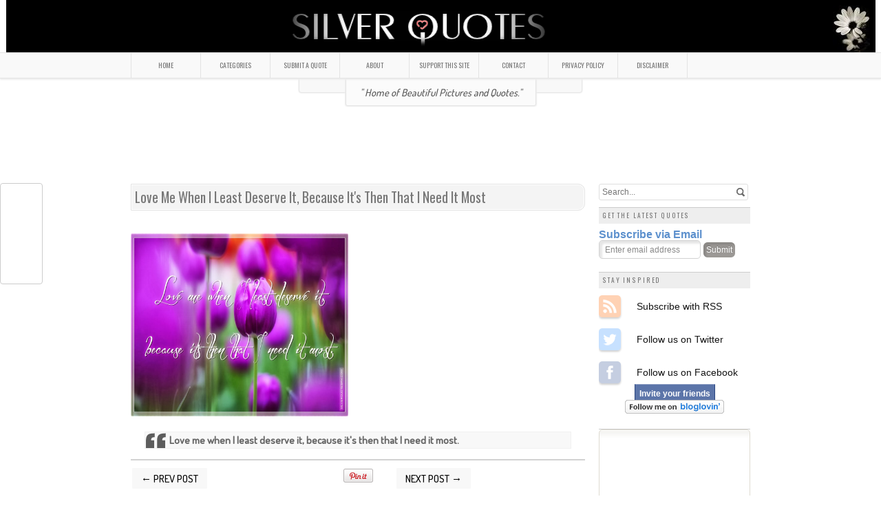

--- FILE ---
content_type: text/html; charset=UTF-8
request_url: https://www.silverquotesph.com/2013/09/love-me-when-i-least-deserve-it-because.html
body_size: 22269
content:
<!DOCTYPE html>
<html dir='ltr' xmlns='http://www.w3.org/1999/xhtml' xmlns:b='http://www.google.com/2005/gml/b' xmlns:data='http://www.google.com/2005/gml/data' xmlns:expr='http://www.google.com/2005/gml/expr' xmlns:fb='http://www.facebook.com/2008/fbml'>
<head>
<link href='https://www.blogger.com/static/v1/widgets/2944754296-widget_css_bundle.css' rel='stylesheet' type='text/css'/>
<meta content='22D9CBD83D49514B5FA80B540AC5338A' name='msvalidate.01'/>
<meta content='text/html; charset=UTF-8' http-equiv='Content-Type'/>
<meta content='blogger' name='generator'/>
<link href='https://www.silverquotesph.com/favicon.ico' rel='icon' type='image/x-icon'/>
<link href='https://www.silverquotesph.com/2013/09/love-me-when-i-least-deserve-it-because.html' rel='canonical'/>
<link rel="alternate" type="application/atom+xml" title="SILVER QUOTES - Atom" href="https://www.silverquotesph.com/feeds/posts/default" />
<link rel="alternate" type="application/rss+xml" title="SILVER QUOTES - RSS" href="https://www.silverquotesph.com/feeds/posts/default?alt=rss" />
<link rel="service.post" type="application/atom+xml" title="SILVER QUOTES - Atom" href="https://www.blogger.com/feeds/2957830962435593234/posts/default" />

<link rel="alternate" type="application/atom+xml" title="SILVER QUOTES - Atom" href="https://www.silverquotesph.com/feeds/6550533139751935431/comments/default" />
<!--Can't find substitution for tag [blog.ieCssRetrofitLinks]-->
<link href='https://blogger.googleusercontent.com/img/b/R29vZ2xl/AVvXsEhkrnuX3l4L64QoiS_u9tIROI5Ueqt48CGXC0lnVFg67NvN-MP7OGL8k-veK_Bzw7-9C2Es9WjoTYMFLv5L5VU8sRkXIABzAB3tUEG_8l1Ou4-xJO3UxepPLylwSGeOgWHRBwrf6o2fgCKr/s1600/Love+Me+When+I+Least+Deserve+It%252C+Because+It%2527s+Then+That+I+Need+It+Most.jpg' rel='image_src'/>
<meta content='Love me when I least deserve it, because it&#39;s then that I need it most.' name='description'/>
<meta content='https://www.silverquotesph.com/2013/09/love-me-when-i-least-deserve-it-because.html' property='og:url'/>
<meta content='Love Me When I Least Deserve It, Because It&#39;s Then That I Need It Most' property='og:title'/>
<meta content='Love me when I least deserve it, because it&#39;s then that I need it most.' property='og:description'/>
<meta content='https://blogger.googleusercontent.com/img/b/R29vZ2xl/AVvXsEhkrnuX3l4L64QoiS_u9tIROI5Ueqt48CGXC0lnVFg67NvN-MP7OGL8k-veK_Bzw7-9C2Es9WjoTYMFLv5L5VU8sRkXIABzAB3tUEG_8l1Ou4-xJO3UxepPLylwSGeOgWHRBwrf6o2fgCKr/w1200-h630-p-k-no-nu/Love+Me+When+I+Least+Deserve+It%252C+Because+It%2527s+Then+That+I+Need+It+Most.jpg' property='og:image'/>
<title>Love Me When I Least Deserve It, Because It's Then That I Need It Most - SILVER QUOTES</title>
<meta content='Home of Beautiful Pictures and Quotes.' name='description'/>
<meta content='love quotes, life quotes, sad quotes, sweet quotes, friendship quotes, inspirational quotes, birthday quotes, tagalog quotes' name='keywords'/>
<meta content='Admin' name='Author'/>
<meta content='document' name='resource-type'/>
<meta content='all' name='audience'/>
<meta content='general' name='rating'/>
<meta content='all' name='robots'/>
<meta content='index, follow' name='robots'/>
<meta content='id' name='language'/>
<meta content='id' name='geo.country'/>
<meta content='global' name='distribution'/>
<meta content='1 days' name='revisit'/>
<meta content='1 days' name='revisit-after'/>
<meta content='Philippines' name='geo.placename'/>
<meta content='blogger' name='generator'/>
<meta content='la.delarosa.7' property='fb:admins'/>
<meta content='219113051555845' property='fb:app_id'/>
<script src="//code.jquery.com/jquery-latest.pack.js"></script>
<script src="//yourjavascript.com/22115181868/sqcommentpages.js"></script>
<script src="//connect.facebook.net/en_US/all.js#xfbml=1"></script>
<link href="//fonts.googleapis.com/css?family=Oswald:300,400" rel="stylesheet" type="text/css">
<link href="//fonts.googleapis.com/css?family=Dosis:500" rel="stylesheet" type="text/css">
<link href="//1dak.com/wp-content/themes/1dak/favicon.ico" rel="icon" type="image/vnd.microsoft.icon">
<meta content='Love me when I least deserve it, because it&#39;s then that I need it most.' name='description'/>
<style id='page-skin-1' type='text/css'><!--
/*-----------------------------------------------
You don't have permission to remove or change these!
Blogger Template Style
Name : Lugas
Author : Iksandi Lojaya
Distributor URL : http://www.rockingtemplates.com/
Date : March 25, 2012
URL : http://iksandi.com
License:  This free Blogger template is licensed under the Creative Commons Attribution 3.0 License, which permits both personal and commercial use.
However, to satisfy the 'attribution' clause of the license, you are required to keep the footer links intact which provides due credit to its authors. For more specific details about the license, you may visit the URL below:
http://creativecommons.org/licenses/by/3.0/
----------------------------------------------- */
/*<Variable name="bodyfont" description="Text Font" type="font" default="normal normal 100% 'Dosis',Arial, Serif"><Variable name="headerfont" description="Sidebar Title Font" type="font" default="normal normal 78% 'Trebuchet MS',Trebuchet,Arial,Verdana,Sans-serif"><Variable name="pagetitlefont" description="Blog Title Font" type="font" default="normal normal 200% Georgia, Serif"><Variable name="descriptionfont" description="Blog Description Font" type="font" default="normal normal 78% 'Trebuchet MS', Trebuchet, Arial, Verdana, Sans-serif"><Variable name="postfooterfont" description="Post Footer Font" type="font" default="normal normal 78% 'Trebuchet MS', Trebuchet, Arial, Verdana, Sans-serif"><Variable name="startSide" description="Side where text starts in blog language" type="automatic" default="left"><Variable name="endSide" description="Side where text ends in blog language" type="automatic" default="right">*/
body{
background:#fff;
margin:0;
color:#333;
font:x-small Georgia Serif;
font-size:/**/small;
text-align:center;
}
a {
color:#5c90cd;
text-decoration:none;
}
a:hover{
color:#777;
text-decoration:underline;
}
a img{
border-width:0;
}
#header-wrapper{
background:#000000;
width:1263px;
margin:0px auto 0px;
display:inline-block;
}
#header-inner{
float:right;
text-align:right;
}
#header{
margin:8px;
text-align:center;
}
#header h1{
margin:0 20px;
line-height:1.2em;
text-transform:uppercase;
font:normal normal 300% Dosis, Serif;
text-shadow:2px 2px 2px #ddd;
}
#header a{
color:#666;
text-decoration:none;
}
#header a:hover{
color:#666;
}
#header .description{
margin:0 5px 10px;
padding:0 20px;
text-transform:uppercase;
letter-spacing:.1em;
line-height:1.4em;
font:normal normal 78% 'Trebuchet MS', Trebuchet, Arial, Verdana, Sans-serif;
color:#999;
}
#header img{}
#navbar{
display:none;
}
#srcnt{
position:absolute;
right:150px;
top:150px
}
#srch{
border:1px solid #999;
height:22px;
width:215px;
background:#f6f4f4;
line-height:22px
}
#srch input{
border:0;
background:none;
color:#777;
}
#srcbox{
font-size:12px;
width:180px;
padding-left:4px;
background:none;
}
#srcw #srch{
background:#fff;
border:1px solid #dedede;
border-radius:3px;
}
#srcw #srcbox{
width:190px;
}
/* LightBox */
#jquery-overlay{position:absolute;top:0;left:0;z-index:90;width:100%;height:500px}
#jquery-lightbox{position:absolute;top:0;left:0;width:100%;z-index:100;text-align:center;line-height:0}
#jquery-lightbox a,#jquery-lightbox a:hover{border:none}
#jquery-lightbox a img{border:none}
#lightbox-container-image-box{position:relative;background-color:#fff;width:250px;height:250px;margin:0 auto}
#lightbox-container-image{padding:10px}
#lightbox-loading{position:absolute;top:40%;left:0%;height:25%;width:100%;text-align:center;line-height:0}
#lightbox-nav{position:absolute;top:0;left:0;height:100%;width:100%;z-index:10}
#lightbox-container-image-box > #lightbox-nav{left:0}
#lightbox-nav a{outline:none}
#lightbox-nav-btnPrev,#lightbox-nav-btnNext{width:49%;height:100%;zoom:1;display:block}
#lightbox-nav-btnPrev{left:0;float:left}
#lightbox-nav-btnNext{right:0;float:right}
#lightbox-container-image-data-box{font:10px Verdana,Helvetica,sans-serif;background-color:#fff;margin:0 auto;line-height:1.4em;overflow:auto;width:100%;padding:0 10px 0}
#lightbox-container-image-data{padding:0 10px;color:#666}
#lightbox-container-image-data #lightbox-image-details{width:70%;float:left;text-align:left}
#lightbox-image-details-caption{font-weight:bold}
#lightbox-image-details-currentNumber{display:block;clear:left;padding-bottom:1.0em}
#lightbox-secNav-btnClose{width:66px;float:right;padding-bottom:0.7em}
*{
margin:0;
padding:0;
outline:0;
}
.nav{
width:100%;
height:36px;
background:#f9f9f9;
border-top:1px solid #e4e4e4;
border-bottom:1px solid #e4e4e4;
box-shadow: 0 2px 2px #eee;
z-index:1;
}
.menu{
width:900px;
list-style:none;
font:10px Oswald,Arial,Verdana;
text-align:center;
margin:0 auto;
}
.menu a{
float:left;
color:#777;
text-decoration:none;
width:100px;
line-height:36px;
-moz-transition:.2s linear;
-webkit-transition:.2s linear;
transition:.2s linear;
-o-transition:.2s linear;
}
.menu a:hover,li.menuhover a{
color:#111;
background:#efefef;
-moz-transition:.2s linear;
-webkit-transition:.2s linear;
transition:.2s linear;
-o-transition:.2s linear;
}
.menu li,.menu li span{
position:relative;
float:left;
width:100px;
z-index:2;
border-left:1px solid #e3e3e3;
}
.menu li span{
border-right:1px solid #e3e3e3;
border-left:none;
}
.menu ul{
display:none;
position:absolute;
font:normal 10px Oswald,Arial,Verdana;
top:36px;
left:0;
background:#fbfbfb;
display:none;
list-style:none;
box-shadow:0 2px 3px #ccc;
}
.menu ul li{
float:none;
border-top:1px solid #ccc;
width:150px;
}
.menu ul li a{
float:none;
display:block;
background:none;
line-height:36px;
width:137px;
text-align:left;
padding-left:10px;
color:#444;
}
.menu ul li a:hover{
background:#fefefe;
color:#777;
border-left:3px solid #a2354c;
-moz-transition:none;
-webkit-transition:none;
-o-transition:none;
transition:none;
}
#boxback{
margin:-10px auto 0;
z-index:-2;
position:relative;
width:410px;
height:30px;
background:#f8f8f8;
box-shadow: 0 0 2px 1px #ddd;
border-radius:0 0 3px 3px;
}
#boxbor{
margin:-20px auto 10px;
z-index:-1;
position:relative;
}
.box-intro{
width:auto;
border:1px solid #e4e4e4;
background:#fbfbfb;
border-radius:0 0 3px 3px;
padding:10px 20px;
display:inline-block;
text-shadow:1px 1px 0 #fff;
font-family:Trebuchet,Dosis;
font-size:11pt;
text-align:left;
color:#555;
font-style:italic;
box-shadow: 0 0 2px 1px #eee;
}
#jejaring{
float:right;
list-style:none;
margin:8px 0 0;
padding:0;
width:auto;
overflow:hidden;
}
#jejaring li{
float:left;
margin-right:10px;
border:none;
}
.icon,.icon a{
width:48px;
height:48px;
-o-transition:all .3s;
-moz-transition:all .3s;
-webkit-transition:all .3s;
opacity:0.7;
filter:alpha(opacity=70);
}
.icon a:hover{
transition:.3s linear;
-o-transition:.3s linear;
-moz-transition:.3s linear;
-webkit-transition:.3s linear;
opacity:1.0;
filter:alpha(opacity=100);
}
#outer-wrapper{
width:900px;
margin:0 auto;
padding:10px 10px 0;
text-align:left;
font:normal normal 100% Arial, Serif;
}
#main-wrapper{
width:660px;
float:left;
word-wrap:break-word;
overflow:hidden;
}
#sidebar-wrapper{
width:220px;
float:right;
word-wrap:break-word;
overflow:hidden;
}
h2{
margin:0 0 .75em;
font:normal normal 78% 'Trebuchet MS',Trebuchet,Arial,Verdana,Sans-serif;
line-height:1.4em;
text-transform:uppercase;
letter-spacing:.2em;
color:#777;
font-size:80%;
font-family:Oswald;
background:#eee;
padding:5px;
}
h2.date-header{
margin:1.5em 0 .5em;
}
.post{
margin:.5em 0 1.5em;
border-bottom:1px dotted #ccc;
padding-bottom:1.5em;
font-family:Dosis,Verdana,Arial,Trebuchet MS,Sans-serif;
color:#444;
}
.post li{margin:0 0 0 20px;padding:0 0 0 10px}
.post h3{
margin:.25em 0 0;
padding:0 0 4px;
font-size:140%;
font-weight:400;
line-height:1.4em;
color:#777;
font-family:Oswald;
}
.post h3 a,.post h3 a:visited,.post h3 strong{
display:block;
text-decoration:none;
color:#777;
font-weight:400;
}
.post h3 strong,.post h3 a:hover{
color:#333;
}
.post-body{
margin:0 0 .75em;
line-height:1.6em;
font-size:15px;
}
.post-body blockquote{
line-height:1.3em;
}
.post-footer{
margin:.75em 0;
color:#777;
text-transform:uppercase;
letter-spacing:.1em;
font:normal normal 78% 'Trebuchet MS', Trebuchet, Arial, Verdana, Sans-serif;
line-height:1.4em;
}
.comment-link{
margin-startside:.6em;
}
.post img{
padding-top:6px
}
.post table.tr-caption-container{
padding-bottom:4px;
}
.tr-caption-container img{
border:none;
padding:0;
}
.post blockquote{
margin:1em 20px;
padding:2px 5px 2px 35px;background:url(https://blogger.googleusercontent.com/img/b/R29vZ2xl/AVvXsEip745WPc26Bx6N4UeKViS1ZA4bWXU1-QuQy6mIGLIee4vBFHEGzsTXsQahMcoM5htZAKEbL-qCTd2FkWkKTtC4rwnfG5uThE2kn1-iNlCU1WhdqSC3wUG3gYS3IEfaI83J6H9AHWyzmR3h/s0/blockquote.png) no-repeat top left #f8f8f8;border:1px solid #f1f1f1;
}
.post blockquote p{
margin:.75em 0;
}
.comment-block{
border:1px solid #f7f7f7;
background:#fbfbfb;
border-radius:5px;
padding:5px 10px;
}
#comment-holder{
padding:0 10px
}
.comment-header{
border-radius:3px;
padding:2px 5px;
background:#fff;
display:inline-block;
border:1px solid #f0f0f0;
}
.comment-header a{
color:#444;
}
#comments h4{
margin:1em 0;
line-height:1.4em;
letter-spacing:.2em;
color:#555;
text-transform:uppercase;
}
.avatar-image-container img{
border-radius:5px;
background:#fdfdfd;
}
.deleted-comment{
font-style:italic;
color:gray;
}
#blog-pager-newer-link{
float:left;
}
#blog-pager-older-link{
float:right;
}
#blog-pager{
text-align:center;
padding:5px;
background:#f7f7f7;
border-bottom:1px solid #e8e8e8;
}
.home-link{
margin-top:3px
}
.feed-links{
display:none;
line-height:2.5em;
}
#gpluslike{
background:#f4f6ff;
padding:2px 5px;
border-top:1px solid #ddd;
}
.sidebar{
color:#666;
line-height:1.5em;
font-size:90%;
}
.sidebar ul{
list-style:none;
margin:0;
padding:0;
}
.sidebar li{
margin:0;
padding-top:0;
padding-endside:0;
padding-bottom:.25em;
padding-startside:15px;
text-indent:-15px;
line-height:1.5em;
}
.sidebar .widget{
border-top:1px solid #ccc;
margin:0 0 1px;
padding:0 0 1.5em;
}
.main .widget{
border-bottom:1px solid #ccc;
margin:0 0 1px;
padding:0 0 1.5em;
}
.main .Blog{
border-bottom-width:0;
}
.profile-img{
float:left;
margin-top:0;
margin-endside:5px;
margin-bottom:5px;
margin-startside:0;
padding:4px;
border:1px solid #ccc;
}
.profile-data{
margin:0;
text-transform:uppercase;
letter-spacing:.1em;
font:normal normal 78% 'Trebuchet MS', Trebuchet, Arial, Verdana, Sans-serif;
color:#777;
font-weight:700;
line-height:1.6em;
}
.profile-datablock{
margin:.5em 0;
}
.profile-textblock{
margin:.5em 0;
line-height:1.6em;
}
.profile-link{
font:normal normal 78% 'Trebuchet MS', Trebuchet, Arial, Verdana, Sans-serif;
text-transform:uppercase;
letter-spacing:.1em;
}
#middle-wrapper{
width:100%;
background:url(https://blogger.googleusercontent.com/img/b/R29vZ2xl/AVvXsEiR2pIq7e3alRNeWBiwOwhvKxdKb51PVlrP01nNz6RsVv9IAkm2oUuKfTIaRp9giFZBU1U1qqQxqUkq08whTUifGFkMe8Ojr5nHh-jfdRP5U_hS20hMMOyIQSuEGUQ3OyR5pJuEDvnwq6dU/s0/middlebg.png) repeat #f4f4f4;border-top:1px solid #eee}
#middle-columns h2{
border:1px solid #ddd;
box-shadow:inset 0 0 0 1px #fff;
border-radius:3px;
text-shadow:1px 1px 0 #fff;
color:#666;
background:#efefef;
}
#middle-columns{
font-family:Dosis,Verdana,Arial;
width:900px;
margin:0 auto;
text-align:left;
padding:10px 0 20px;
}
.column1{
width:290px;
float:left;
margin:3px 15px 3px 0;
text-align:left;
}
.column2{
width:290px;
float:left;
margin:3px 0;
text-align:left;
}
.column3{
width:290px;
float:left;
margin:3px 0 3px 15px;
text-align:left;
}
#col1,#col2,#col3{text-align:justify;color:#555;line-height:17.5px}
#col1 a,#col2 a,#col3 a{color:#5c90cd}
.addwidget{
padding:0;
}
#middle-columns ul{
list-style:none;
margin:0;
padding:0;
}
#middle-columns li{
margin:0;
padding-top:0;
padding-left:0;
padding-bottom:.25em;
padding-right:15px;
text-indent:-15px;
line-height:1.5em;
}
#footer-wrapper{width:100%;background:#f0f0f0;}
#footer{
width:900px;
background:#f0f0f0;
border-top:1px solid #ebebeb;
clear:both;
margin:0 auto;
padding:5px 0;
line-height:1.6em;
text-transform:none;
font-family:Arial;
font-size:11px;
display:inline-block;
}
#copyright{float:left;text-align:left}
#credit{float:right;text-align:right}
.thumbs{
width:218px;
height:155px;
position:relative;
line-height:1.6em;
margin:0;
overflow:hidden;
}
.thumbs img{
position:absolute;
top:0;
left:0;
border:0;
margin-top:-20px;
}
.thumbs a{
display:block;
position:relative;
overflow:hidden;
height:155px;
width:218px;
color:#555;
}
.thumbs a:hover{
text-decoration:none;
}
.summary{
padding-bottom:15px;
margin:10px 10px 0;
font-family:Dosis,Verdana,Arial;
font-size:12px;
}
.botsnip{
margin:0 10px;
}
#PopularPosts1 ul li a:hover{color:#fff;text-decoration:none}
#PopularPosts1 ul li a {-webkit-text-size-adjust: auto; -webkit-text-stroke-width: 0px;  color: #333333; display: block; font-family: Georgia, 'Times New Roman', Times, serif; font-size: 13px; font-style: normal; font-variant: normal; font-weight: normal; letter-spacing: normal; line-height: 18px; margin: 0px 40px 0px 0px; min-height: 30px; orphans: 2; padding: 0px; text-align: -webkit-auto; text-decoration: none !important; text-indent: 0px; text-transform: none; white-space: normal; widows: 2; word-spacing: 0px;}
#PopularPosts1 ul li .item-thumbnail{float:left;border:0;margin-right:10px;background:transparent;padding:0;width:51px;height:51px}
#PopularPosts1 ul li:first-child:after,
#PopularPosts1 ul li:first-child + li:after,
#PopularPosts1 ul li:first-child + li + li:after,
#PopularPosts1 ul li:first-child + li + li + li:after,
#PopularPosts1 ul li:first-child + li + li + li + li:after,
#PopularPosts1 ul li:first-child + li + li + li + li + li:after,
#PopularPosts1 ul li:first-child + li + li + li + li + li + li:after,
#PopularPosts1 ul li:first-child + li + li + li + li + li + li + li:after,
#PopularPosts1 ul li:first-child + li + li + li + li + li + li + li + li:after,
#PopularPosts1 ul li:first-child + li + li + li + li + li + li + li + li + li:after{position:absolute;top:10px;right:10px;border-radius:10%;border:2px solid #ccc;background:#353535;-webkit-box-shadow:0px 0px 5px #000;-moz-box-shadow: 0px 0px 5px #000;width:30px;height:30px;line-height:1em;text-align:center;font-size:20px;color:#fff}
#PopularPosts1 ul li:first-child + li + li + li + li + li + li + li {background:#DF01D7;width:90%}
#PopularPosts1 ul li:first-child + li + li + li + li + li + li + li:after{content:"8"}
#PopularPosts1 ul li:first-child + li + li + li + li + li + li + li +li{background:#B041FF;width:90%}
#PopularPosts1 ul li:first-child + li + li + li + li + li + li + li + li:after{content:"9"}
#PopularPosts1 ul li:first-child + li + li + li + li + li + li + li +li +li{background:#F52887;width:90%}
#PopularPosts1 ul li:first-child + li + li + li + li + li + li + li + li + li:after{content:"10"}
#PopularPosts1 ul li:first-child + li + li + li + li +li{background:#7ee3c7;width:90%}
#PopularPosts1 ul li:first-child + li + li + li + li + li:after{content:"6"}
#PopularPosts1 ul li:first-child + li + li + li + li + li +li{background:#f6993d;width:90%}
#PopularPosts1 ul li:first-child + li + li + li + li + li + li:after{content:"7"}
#PopularPosts1 ul li:first-child + li + li + li + li{background:#33c9f7;width:90%}
#PopularPosts1 ul li:first-child + li + li + li + li:after{content:"5"}
#PopularPosts1 ul li:first-child + li + li + li{background:#c7f25f;width:90%}
#PopularPosts1 ul li:first-child + li + li + li:after{content:"4"}
#PopularPosts1 ul li:first-child + li + li{background:#ffde4c;width:90%}
#PopularPosts1 ul li:first-child + li + li:after{content:"3"}
#PopularPosts1 ul li:first-child + li{background:#ff764c; width:90%}
#PopularPosts1 ul li:first-child + li:after{content:"2"}
#PopularPosts1 ul li:first-child{background:#ff4c54 ;width:90%}
#PopularPosts1 ul li:first-child:after{content:"1"}
#PopularPosts1 ul{margin:0;padding:0px 0;list-style-type:none}
#PopularPosts1 ul li{position:relative;margin:6px 0;border-radius:25px 0px 25px 0px;border:2px solid #f7f7f7;-webkit-box-shadow:3px 3px 3px #000;-moz-box-shadow: 3px 3px 3px #000;padding:10px}

--></style>
<script type='text/javascript'>
//<![CDATA[
var dropd={};function T$(i){return document.getElementById(i)}function T$$(e,p){return p.getElementsByTagName(e)}dropd.dropdown=function(){var p={fade:1,slide:1,active:0,timeout:200},init=function(n,o){for(s in o){p[s]=o[s]}p.n=n;this.build()};init.prototype.build=function(){this.h=[];this.c=[];this.z=1000;var s=T$$('ul',T$(p.id)),l=s.length,i=0;p.speed=p.speed?p.speed*.1:.5;for(i;i<l;i++){var h=s[i].parentNode;this.h[i]=h;this.c[i]=s[i];h.onmouseover=new Function(p.n+'.show('+i+',1)');h.onmouseout=new Function(p.n+'.show('+i+')')}};init.prototype.show=function(x,d){var c=this.c[x],h=this.h[x];clearInterval(c.t);clearInterval(c.i);c.style.overflow='hidden';if(d){if(p.active&&h.className.indexOf(p.active)==-1){h.className+=' '+p.active}if(p.fade||p.slide){c.style.display='block';if(!c.m){if(p.slide){c.style.visibility='hidden';c.m=c.offsetHeight;c.style.height='0';c.style.visibility=''}else{c.m=100;c.style.opacity=0;c.style.filter='alpha(opacity=0)'}c.v=0}if(p.slide){if(c.m==c.v){c.style.overflow='visible'}else{c.style.zIndex=this.z;this.z++;c.i=setInterval(function(){slide(c,c.m,1)},20)}}else{c.style.zIndex=this.z;this.z++;c.i=setInterval(function(){slide(c,c.m,1)},20)}}else{c.style.zIndex=this.z;c.style.display='block'}}else{c.t=setTimeout(function(){hide(c,p.fade||p.slide?1:0,h,p.active)},p.timeout)}};function hide(c,t,h,s){if(s){h.className=h.className.replace(s,'')}if(t){c.i=setInterval(function(){slide(c,0,-1)},20)}else{c.style.display='none'}}function slide(c,t,d){if(c.v==t){clearInterval(c.i);c.i=0;if(d==1){if(p.fade){c.style.filter='';c.style.opacity=1}c.style.overflow='visible'}}else{c.v=(t-Math.floor(Math.abs(t-c.v)*p.speed)*d);if(p.slide){c.style.height=c.v+'px'}if(p.fade){var o=c.v/c.m;c.style.opacity=o;c.style.filter='alpha(opacity='+(o*100)+')'}}}return{init:init}}();
//]]>
</script>
<script src="//ajax.googleapis.com/ajax/libs/jquery/1.6.3/jquery.min.js" type="text/javascript"></script>
<script src="//yourjavascript.com/5718668082/silverquotesph.js" type="text/javascript"></script>
<script type='text/javascript'>
$(function() {$('.thumbs').hover(function(){$(this).find('img').animate({left:'220px'},{queue:false,duration:500});}, function(){$(this).find('img').animate({left:'0px'},{queue:false,duration:500});});})
</script>
<style>

.post h3{
margin:0 0 5px;
font-size:150%;
border:1px solid #e3e3e3;
background:#f4f4f4;
box-shadow:inset 0 0 0 1px #fff;
padding:5px;
border-radius:0 10px 10px 0;
}

.post-footer{
margin:0 0 5px;
border:1px solid #e3e3e3;
background:url(https://blogger.googleusercontent.com/img/b/R29vZ2xl/AVvXsEiR2pIq7e3alRNeWBiwOwhvKxdKb51PVlrP01nNz6RsVv9IAkm2oUuKfTIaRp9giFZBU1U1qqQxqUkq08whTUifGFkMe8Ojr5nHh-jfdRP5U_hS20hMMOyIQSuEGUQ3OyR5pJuEDvnwq6dU/s0/middlebg.png) repeat #f4f4f4;
box-shadow:inset 0 0 0 1px #fff;
padding:10px 5px 5px;
}

.post{
margin:0 0 1.5em;
}

#related-posts{
float:center;
text-transform:none;
height:100%;
min-height:100%;
padding-top:5px;
}

#related-posts h2{
text-shadow:1px 1px 0 #fff;
border-top:1px solid #aaa;
background:#f6f6f6;
font-size:17px;
color:#555;
font-family:Oswald, Georgia, serif;
margin:0 0 10px;padding:5px;
}

#related-posts a{
color:#000;
transition:.3s linear;
-moz-transition:all .3s;
-webkit-transition:.3s linear;
overflow:hidden;
display:block;
width:82px;
height:155px;
}

#related-posts a:hover{
background:#f5f5f5;
color:#000;
overflow:hidden;
}

#related-posts a img{
transition:.5s linear;
-moz-transition:all .3s;
-webkit-transition:.3s linear;
box-shadow:none;
padding:4px
}

#related-posts a img:hover{
transition:.3s linear;
-moz-transition:all .3s;
-webkit-transition:.3s linear;
margin-bottom:5px;
}

#rptxt{
padding-top:5px;
width:72px;
height:65px;
margin:3px;
border-top:1px solid #999;
font-style:italic;
font-family:Dosis,Arial;
font-size:11.5px;
}

#postcat{
padding:2px 5px;
background:#999;
border-radius:3px;
color:#fbfbfb;
transition:.3s linear;
-moz-transition:all .3s;
-webkit-transition:.3s linear;
}

#postcat:hover{
background:#fe8c25;
text-decoration:none;
transition:.3s linear;
-moz-transition:all .3s;
-webkit-transition:.3s linear;
color:#fbfbfb
}

</style>
<script type='text/javascript'>
//<![CDATA[
var defaultnoimage='https://blogger.googleusercontent.com/img/b/R29vZ2xl/AVvXsEgcyUdDFKmBT6CdRQ7xBJd2lrlJ51e51cBvkuzv3n8I6aoEuN_uMQqEkbo06fbUawCZWWcSI_T_QOSKcV-dO6h1QzGSb8A4wR6EWy2ehcYRlXfDuulDybKI06B-Syi8k4USDEJInYrJZts/s0/noimage.jpg';
var maxresults=14;
var splittercolor='#fff';
var relatedpoststitle='you might also like these posts';
//]]></script>
<script src="//yourjavascript.com/8218219692/rpth.js" type="text/javascript"></script>
<style>
#ContactForm1{ display:none!important;}   </style>
<style>
.post-labels {display: none;}
</style>
<link href='https://www.blogger.com/dyn-css/authorization.css?targetBlogID=2957830962435593234&amp;zx=89a9c05a-440f-48d4-a6ae-5e61380673db' media='none' onload='if(media!=&#39;all&#39;)media=&#39;all&#39;' rel='stylesheet'/><noscript><link href='https://www.blogger.com/dyn-css/authorization.css?targetBlogID=2957830962435593234&amp;zx=89a9c05a-440f-48d4-a6ae-5e61380673db' rel='stylesheet'/></noscript>
<meta name='google-adsense-platform-account' content='ca-host-pub-1556223355139109'/>
<meta name='google-adsense-platform-domain' content='blogspot.com'/>

<!-- data-ad-client=ca-pub-2254763940507601 -->

</head>
<script async src="//pagead2.googlesyndication.com/pagead/js/adsbygoogle.js"></script>
<script>
  (adsbygoogle = window.adsbygoogle || []).push({
    google_ad_client: "ca-pub-2254763940507601",
    enable_page_level_ads: true
  });
</script>
<body>
<div id='header-wrapper'>
<div class='header section' id='header'><div class='widget Header' data-version='1' id='Header1'>
<div id='header-inner'>
<a href='https://www.silverquotesph.com/' style='display: block'>
<img alt='SILVER QUOTES' height='68px; ' id='Header1_headerimg' src='https://blogger.googleusercontent.com/img/b/R29vZ2xl/AVvXsEiY_qZrBSx79s3gyurRhgSeTTQN2hNd6YiPJ6b_F9s3g4RuG7fCbTvW2Fn72-qdwWcRSj3J6KwV7XJ3Dt-IhLa-d3e4-s2_Anem-UFcSvBXbweNVwylSImWkb7ob5014YqgpgSWuEs0C5EH/s1600/images.jpg' style='display: block' width='54px; '/>
</a>
</div>
</div></div>
<a href='http://www.silverquotesph.com'>
<img alt='Home of Beautiful Pictures and Quotes' height='60' src='https://blogger.googleusercontent.com/img/b/R29vZ2xl/AVvXsEh7P1CDTEyKFAciIhnmg9MFwsp0DMoCHoeor3NvENU0GsEwQCKsG2qqtQfajNTwJqpNxk0uZVFMGjzzAh1aLOGaWoq2zpMkzgs072Q0KrQUE56MjA_bB-EH9B3m1Q6HFLlwyr5oVI1GMvK8/s1600/Logo.png' width='468'/></a>
</div>
<div class='nav'>
<ul class='menu' id='menu'>
<!-- Start - Navigation Menu -->
<li><a href='https://www.silverquotesph.com/'>HOME</a></li>
<li><a href='#'>CATEGORIES</a><ul>
<li><a href='http://www.silverquotesph.com/search/label/Life%20Quotes?max-results=15'>LIFE QUOTES</a></li>
<li><a href='http://www.silverquotesph.com/search/label/Love%20Quotes?max-results=15'>LOVE QUOTES</a></li>
<li><a href='http://www.silverquotesph.com/search/label/Sad%20Quotes?max-results=15'>SAD QUOTES</a></li>
<li><a href='http://www.silverquotesph.com/search/label/Sweet%20Quotes?max-results=15'>SWEET QUOTES</a></li>
<li><a href='http://www.silverquotesph.com/search/label/Birthday%20Quotes?max-results=15'>BIRTHDAY QUOTES</a></li>
<li><a href='http://www.silverquotesph.com/search/label/Friendship%20Quotes?max-results=15'>FRIENDSHIP QUOTES</a></li>
<li><a href='http://www.silverquotesph.com/search/label/Inspirational Quotes?max-results=15'>INSPIRATIONAL QUOTES</a></li>
<li><a href='http://www.silverquotesph.com/search/label/Tagalog%20Quotes?max-results=15'>TAGALOG QUOTES     &#9660;</a><ul>
<li><a href='http://www.silverquotesph.com/search/label/Tag%20Life%20Quotes?max-results=15'>TAG LIFE QUOTES</a></li>
<li><a href='http://www.silverquotesph.com/search/label/Tag%20Love%20Quotes?max-results=15'>TAG LOVE QUOTES</a></li>
<li><a href='http://www.silverquotesph.com/search/label/Tag%20Sad%20Quotes?max-results=15'>TAG SAD QUOTES</a></li>
<li><a href='http://www.silverquotesph.com/search/label/Tag%20Sweet%20Quotes?max-results=15'>TAG SWEET QUOTES</a></li>
<li><a href='http://www.silverquotesph.com/search/label/Tag%20Birthday%20Quotes?max-results=15'>TAG BIRTHDAY QUOTES</a></li>
<li><a href='http://www.silverquotesph.com/search/label/Tag%20Friendship%20Quotes?max-results=15'>TAG FRIENDSHIP QUOTES</a></li>
<li><a href='http://www.silverquotesph.com/search/label/Tag%20Inspirational%20Quotes?max-results=15'>TAG INSPIRATIONAL QUOTES</a></li>
</ul></li>
</ul></li>
<li><a href='http://www.silverquotesph.com/p/submit-quotes.html'>SUBMIT A QUOTE</a></li>
<li><a href='http://www.silverquotesph.com/p/about-us.html'>ABOUT</a></li>
<li><span><a href='http://www.silverquotesph.com/p/donations.html'>SUPPORT THIS SITE</a></span></li>
<li><a href='http://www.silverquotesph.com/p/contact-us.html'>CONTACT</a></li>
<li><a href='http://www.silverquotesph.com/p/privacy-policy.html'>PRIVACY POLICY</a></li>
<li><span><a href='http://www.silverquotesph.com/p/disclaimer.html'>DISCLAIMER</a></span></li>
<!-- End - Navigation Menu -->
</ul>
</div>
<script type='text/javascript'>
var dropdown=new dropd.dropdown.init("dropdown", {id:'menu', active:'menuhover'});
</script>
<div id='boxback'></div>
<div id='boxbor'>
<div class='box-intro'>
<!-- Start - put your amazing slogan here! -->

" Home of Beautiful Pictures and Quotes."
<!-- End - put your amazing slogan here! -->
</div>
</div>
<div id='outer-wrapper'><div id='wrap2'>
<!-- skip links for text browsers -->
<span id='skiplinks' style='display:none;'>
<a href='#main'>skip to main </a> |
      <a href='#sidebar'>skip to sidebar</a>
</span>
<div id='content-wrapper'>
<div id='crosscol-wrapper' style='text-align:center'>
<div class='crosscol section' id='crosscol'><div class='widget HTML' data-version='1' id='HTML1'>
<div class='widget-content'>
<script type="text/javascript"><!--
google_ad_client = "ca-pub-2254763940507601";
google_ad_host = "pub-1556223355139109";
/* SQ 728x90 */
google_ad_slot = "3915534286";
google_ad_width = 728;
google_ad_height = 90;
//-->
</script>
<script type="text/javascript" src="//pagead2.googlesyndication.com/pagead/show_ads.js">
</script>
</div>
<div class='clear'></div>
</div></div>
</div>
<div id='main-wrapper'>
<div class='main section' id='main'><div class='widget Blog' data-version='1' id='Blog1'>
<div class='blog-posts hfeed'>
<!--Can't find substitution for tag [defaultAdStart]-->

          <div class="date-outer">
        

          <div class="date-posts">
        
<div class='post-outer'>
<div class='post hentry'>
<a name='6550533139751935431'></a>
<h3 class='post-title entry-title'>
Love Me When I Least Deserve It, Because It's Then That I Need It Most
</h3>
<div class='post-header'>
<div class='post-header-line-1'></div>
</div>
<script src="//apis.google.com/js/plusone.js" type="text/javascript"></script>
<script>
(function(d){
  var js, id = 'facebook-jssdk'; if (d.getElementById(id)) {return;}
  js = d.createElement('script'); js.id = id; js.async = true;
  js.src = "//connect.facebook.net/en_US/all.js#xfbml=1";
  d.getElementsByTagName('head')[0].appendChild(js);
}(document));
</script>
<table border='0'>
<tr>
<td>
<script src="//connect.facebook.net/en_US/all.js#xfbml=1" type="text/javascript"></script><fb:like action='like' colorscheme='light' font='arial' href='https://www.silverquotesph.com/2013/09/love-me-when-i-least-deserve-it-because.html' layout='button_count' send='true' show_faces='false' width='20'></fb:like>
<script type="text/javascript"><!--
google_ad_client = "ca-pub-2254763940507601";
google_ad_host = "pub-1556223355139109";
/* SQ 468x15 */
google_ad_slot = "2370785873";
google_ad_width = 468;
google_ad_height = 15;
//-->
</script>
<script type="text/javascript" src="//pagead2.googlesyndication.com/pagead/show_ads.js">
</script>
    </td>
</tr>
</table>
<div class='post-body entry-content' id='post-body-6550533139751935431'>
<div style='float: right; padding: 0px; margin: 0px;'>
<script type="text/javascript"><!--
google_ad_client = "ca-pub-2254763940507601";
google_ad_host = "pub-1556223355139109";
/* SQ Large Post Page */
google_ad_slot = "9325738712";
google_ad_width = 336;
google_ad_height = 280;
//-->
</script>
<script type="text/javascript" src="//pagead2.googlesyndication.com/pagead/show_ads.js">
</script>
</div>
<a href="https://blogger.googleusercontent.com/img/b/R29vZ2xl/AVvXsEhkrnuX3l4L64QoiS_u9tIROI5Ueqt48CGXC0lnVFg67NvN-MP7OGL8k-veK_Bzw7-9C2Es9WjoTYMFLv5L5VU8sRkXIABzAB3tUEG_8l1Ou4-xJO3UxepPLylwSGeOgWHRBwrf6o2fgCKr/s1600/Love+Me+When+I+Least+Deserve+It%252C+Because+It%2527s+Then+That+I+Need+It+Most.jpg" title="Love Me When I Least Deserve It, Because It&#39;s Then That I Need It Most"><img alt="Picture Quotes, Love Quotes, Sad Quotes, Sweet Quotes, Birthday Quotes, Friendship Quotes, Inspirational Quotes, Tagalog Quotes" border="0" height="266" img="" src="https://blogger.googleusercontent.com/img/b/R29vZ2xl/AVvXsEhkrnuX3l4L64QoiS_u9tIROI5Ueqt48CGXC0lnVFg67NvN-MP7OGL8k-veK_Bzw7-9C2Es9WjoTYMFLv5L5VU8sRkXIABzAB3tUEG_8l1Ou4-xJO3UxepPLylwSGeOgWHRBwrf6o2fgCKr/s1600/Love+Me+When+I+Least+Deserve+It%252C+Because+It%2527s+Then+That+I+Need+It+Most.jpg" width="316" /></a>
<blockquote class="tr_bq">
<span style="color: #666666;"><b>
Love me when I least deserve it, because it's then that I need it most.
</b></span></blockquote>
<div id='nxtprv'>
<div id='nxtprvbackground'>
<table style='width:660px;'>
<tr>
<td>
<a href='https://www.silverquotesph.com/2013/09/insensitivity-happens-by-choice-not-by.html' id='next-article'>
&#8592; Prev Post
</a>
</td>
<td>
<center>
<div class='addthis_toolbox addthis_default_style '>
<a class='addthis_button_tweet'></a>
<a class='addthis_button_google_plusone' g:plusone:size='medium'></a>
<a class='addthis_counter addthis_pill_style'></a>
<a href='javascript:void(run_pinmarklet1())'><img src="//2.bp.blogspot.com/-lRae8bdMpuA/TzuLrnycXaI/AAAAAAAACQE/YVYUjfs7dm8/s1600/pinmask2.png" style="margin:0; padding:0; border:none;"></a>
<script type='text/javascript'>
function run_pinmarklet1() {
  var e=document.createElement('script');
  e.setAttribute('type','text/javascript');
  e.setAttribute('charset','UTF-8');
  e.setAttribute('src','http://assets.pinterest.com/js/pinmarklet.js?r='+Math.random()*99999999);
  document.body.appendChild(e);
}
</script>
</div>
<script src="//s7.addthis.com/js/250/addthis_widget.js#pubid=ra-50a6eaeb59f67c5b" type="text/javascript"></script>
</center>
</td>
<td>
<a href='https://www.silverquotesph.com/2013/09/i-cant-weep-for-rest-of-my-life-coz-i.html' id='next-article'>
Next Post &#8594;
</a>
</td>
</tr>
</table>
</div>
</div>
<style>

#nxtprv {

  position: absolute;

}

#next-article  {

    background: none repeat scroll 0 0 #f8f8f8;

    border-radius: 1px 1px 1px 1px;
    color: #000000;
float:left;
    font-weight: normal;
    height: 2em;
    line-height: 2.125em;
    padding: 0 0.875em;
    text-decoration: yes;
    text-transform: uppercase;
    vertical-align: top;
}

#next-article a:visited{
color:#f8f8f8;

}

#nxtprvbackground  {
    background: none repeat scroll 0 0 #FFFFFF;
    border-bottom: 2px solid #D2D2D2;
    border-top: 2px solid #D2D2D2;
    color: #424242;
    margin-bottom: 1em;
    padding: 0.625em 0;
  
}
</style>
<div style='clear: both;'></div>
</div>
<div class='post-footer'>
<div class='post-footer-line post-footer-line-1'><span class='post-author vcard'>
Posted by
<span class='fn'>Silver Quotes</span>
</span>
<span class='post-timestamp'>
at
<a class='timestamp-link' href='https://www.silverquotesph.com/2013/09/love-me-when-i-least-deserve-it-because.html' rel='bookmark' title='permanent link'><abbr class='published' title='2013-09-23T12:45:00+08:00'>9/23/2013 12:45:00 PM</abbr></a>
</span>
<span class='post-comment-link'>
</span>
<span class='post-icons'>
<span class='item-control blog-admin pid-1627083336'>
<a href='https://www.blogger.com/post-edit.g?blogID=2957830962435593234&postID=6550533139751935431&from=pencil' title='Edit Post'>
<img alt='' class='icon-action' height='18' src='https://resources.blogblog.com/img/icon18_edit_allbkg.gif' width='18'/>
</a>
</span>
</span>
<div class='post-share-buttons goog-inline-block'>
</div>
</div>
<div class='post-footer-line post-footer-line-2' style='margin:5px 0'><span class='post-labels'>
Labels:
<a href='https://www.silverquotesph.com/search/label/English%20Quotes?max-results=15' id='postcat' rel='tag'>English Quotes</a>
<a href='https://www.silverquotesph.com/search/label/Love%20Quotes?max-results=15' id='postcat' rel='tag'>Love Quotes</a>
</span>
</div>
<div class='post-footer-line post-footer-line-3'><span class='post-location'>
</span>
</div>
</div>
<div id='related-posts'>
<script src='/feeds/posts/default/-/English Quotes?alt=json-in-script&callback=related_results_labels_thumbs&max-results=15' type='text/javascript'></script>
<script src='/feeds/posts/default/-/Love Quotes?alt=json-in-script&callback=related_results_labels_thumbs&max-results=15' type='text/javascript'></script>
<script type='text/javascript'>
removeRelatedDuplicates_thumbs();
printRelatedLabels_thumbs("https://www.silverquotesph.com/2013/09/love-me-when-i-least-deserve-it-because.html");
</script>
</div><div style='clear:both'></div>
<br/>
</div>
<div class='comments' id='comments'>
<div class='comments-tab' id='blogger-comments' title='Comments from Blogger'>
0 Comments
</div>
<div class='js-default-tab comments-tab' id='fb-comments' title='Comments made on Facebook'>
<fb:comments-count href='https://www.silverquotesph.com/2013/09/love-me-when-i-least-deserve-it-because.html'></fb:comments-count> Fb Comments
</div>
<div class='addthis_native_toolbox'></div>
<div class='clear'></div>
</div>
<div class='comments-page' id='fb-comments-page'>
<div id='fb-root'></div>
<fb:comments href='https://www.silverquotesph.com/2013/09/love-me-when-i-least-deserve-it-because.html' num_posts='10' width='500'></fb:comments>
</div>
<div class='comments comments-page' id='blogger-comments-page'>
<a name='comments'></a>
<h4>
0
comments:
        
</h4>
<div id='Blog1_comments-block-wrapper'>
<dl class='avatar-comment-indent' id='comments-block'>
</dl>
</div>
<p class='comment-footer'>
<a href='https://www.blogger.com/comment/fullpage/post/2957830962435593234/6550533139751935431' onclick='javascript:window.open(this.href, "bloggerPopup", "toolbar=0,location=0,statusbar=1,menubar=0,scrollbars=yes,width=640,height=500"); return false;'>Post a Comment</a>
</p>
<div id='backlinks-container'>
<div id='Blog1_backlinks-container'>
</div>
</div>
</div>
</div>

        </div></div>
      
<!--Can't find substitution for tag [adEnd]-->
</div>
<div class='post-feeds'>
<div class='feed-links'>
Subscribe to:
<a class='feed-link' href='https://www.silverquotesph.com/feeds/6550533139751935431/comments/default' target='_blank' type='application/atom+xml'>Post Comments (Atom)</a>
</div>
</div>
<div class='clear'></div>
<div class='blog-pager' id='blog-pager'>
<span id='blog-pager-newer-link'>
<a class='blog-pager-newer-link' href='https://www.silverquotesph.com/2013/09/i-cant-weep-for-rest-of-my-life-coz-i.html' id='Blog1_blog-pager-newer-link' title='Newer Post'>Newer Post</a>
</span>
<span id='blog-pager-older-link'>
<a class='blog-pager-older-link' href='https://www.silverquotesph.com/2013/09/insensitivity-happens-by-choice-not-by.html' id='Blog1_blog-pager-older-link' title='Older Post'>Older Post</a>
</span>
<a class='home-link' href='https://www.silverquotesph.com/'>Home</a>
</div>
<div class='clear'></div>
</div></div>
</div>
<div id='sidebar-wrapper'>
<div id='srcw' style='margin-bottom:10px'>
<div id='srch'>
<form action='/search' id='searchform' method='get' name='searchform'>
<input class='keyword' id='srcbox' name='q' placeholder='Search...'/>
<input src='https://blogger.googleusercontent.com/img/b/R29vZ2xl/AVvXsEghqhR9KkcwelCxgwzORZ9AZ7hjSlujMASpogm2iPjd1m1v3EdCbeaCNlgAcSSNlqhmGM8i0RcHgHVBogBSm7YHMT4JkEXHgSXLKzkzUryqISHuAm5vtlVauuiddfL3LTeoM_YSdB1O-MyI/s0/search-ico.png' style='border:none;vertical-align:top;padding-top:5px' type='image'/>
</form>
</div>
</div>
<div class='sidebar section' id='sidebar'><div class='widget HTML' data-version='1' id='HTML2'>
<h2 class='title'>GET THE LATEST QUOTES</h2>
<div class='widget-content'>
<style>
.mbt-email{
no-repeat 0px 12px ;
width:220px;
padding:0px 0 0 0px;
float:left;
font-size:1.4em;
font-weight:bold;
margin:0 0 0px 0;
color:#5c90cd;
}

.mbt-emailsubmit{
background:#9B9895;
cursor:pointer;
color:#fff;
border:none;
padding:4px;
text-shadow:0 -1px 1px rgba(0,0,0,0.25);
-moz-border-radius:6px;
-webkit-border-radius:6px;
border-radius:6px;
font:12px sans-serif;  box-shadow:inset 4px 4px 3px rgba(0,0,0,0.1); 

}
.mbt-emailsubmit:hover{
background:#0084CE; box-shadow:inset 8px 8px 6px rgba(0,0,0,0.1); 
}
.textarea{background: #fff !important;box-shadow:inset 4px 4px 3px rgba(0,0,0,0.1); 
border: 1px solid #d2d2d2;
padding: 0px 8px 0px 8px;
color: #888; font-size: 12px;
height: 25px; width: 130px;
border-radius: 5px;
-moz-border-radius: 5px;
-webkit-border-radius: 5px;
margin:0px; }

</style>

<div class="mbt-email">
Subscribe via Email
<form action="http://feedburner.google.com/fb/a/mailverify" id="feedform" method="post" target="popupwindow" onsubmit="window.open('http://feedburner.google.com/fb/a/mailverify?uri=SilverQuotes', 'popupwindow', 'scrollbars=yes,width=550,height=520');return true">
<input gtbfieldid="3" class="textarea" name="email" onblur="if (this.value == &quot;&quot;) {this.value = &quot;Enter email address &quot;;}" onfocus="if (this.value = &quot;Enter email address &quot;) {this.value = &quot;&quot;;}" value="Enter email address" type="text" />
<input type="hidden" value="SilverQuotes" name="uri"/><input type="hidden" name="loc" value="en_US"/>
<input class="mbt-emailsubmit" value="Submit" type="submit" />
</form>
</div>
</div>
<div class='clear'></div>
</div><div class='widget HTML' data-version='1' id='HTML8'>
<h2 class='title'>STAY INSPIRED</h2>
<div class='widget-content'>
<style>
            /* Jquery Facebook Likebox Popup Version 2.0 by MBT    MyBloggerTricks.com
            */
            #colorbox, #cboxOverlay, #cboxWrapper{position:absolute; top:0; left:0; z-index:9999; overflow:hidden;}
            #cboxOverlay{position:fixed; width:100%; height:100%;}
            #cboxMiddleLeft, #cboxBottomLeft{clear:left;}
            #cboxContent{position:relative;}
            #cboxLoadedContent{overflow:auto;}
            #cboxTitle{margin:0;}
            #cboxLoadingOverlay, #cboxLoadingGraphic{position:absolute; top:0; left:0; width:100%;}
            #cboxPrevious, #cboxNext, #cboxClose, #cboxSlideshow{cursor:pointer;}
            .cboxPhoto{float:left; margin:auto; border:0; display:block;}
            .cboxIframe{width:100%; height:100%; display:block; border:0;}
            /*


               User Style:
               Change the following styles to modify the appearance of ColorBox.  They are
               ordered & tabbed in a way that represents the nesting of the generated HTML.
            */
            #cboxOverlay{background:#000;opacity:0.5 !important;}
            #colorbox{
                    box-shadow:0 0 15px rgba(0,0,0,0.4);
                   -moz-box-shadow:0 0 15px rgba(0,0,0,0.4);
                    -webkit-box-shadow:0 0 15px rgba(0,0,0,0.4);
                   }
             

           #cboxTopLeft{width:14px; height:14px; background:url(https://blogger.googleusercontent.com/img/b/R29vZ2xl/AVvXsEiJssgMXzM1jN_JM6fy9U5d6qXXflIWBLmHXHd8csRWpUqrJcFUENwt8_ylYZHStcbZhaStEMuMC4Hpc7d0FhFrr3MeffPcldz9rkxH8tNftoSqG-O-TAAsrVaJLW-jEC8lM0mez-YXaZM/s1600/controls.png) no-repeat 0 0;}
        #cboxTopCenter{height:14px; background:url(https://blogger.googleusercontent.com/img/b/R29vZ2xl/AVvXsEj_gbHdQ2b8DOdGAVCk2U8J02q3FO3u9IJqVlhPY1jnnNBqVfMQV_7l7uIdU6H8AVfOYlezS8jl7PBQJ-gDiS0QZ9M0yjXlgwAHyfGH9WTJ1N4fUMXQkFr9tV7gp0i3srkfcDt_xKkVwvk/s400/border.png) repeat-x top left;}
            #cboxTopRight{width:14px; height:14px; background:url(https://blogger.googleusercontent.com/img/b/R29vZ2xl/AVvXsEiJssgMXzM1jN_JM6fy9U5d6qXXflIWBLmHXHd8csRWpUqrJcFUENwt8_ylYZHStcbZhaStEMuMC4Hpc7d0FhFrr3MeffPcldz9rkxH8tNftoSqG-O-TAAsrVaJLW-jEC8lM0mez-YXaZM/s1600/controls.png) no-repeat -36px 0;}
            #cboxBottomLeft{width:14px; height:43px; background:url(https://blogger.googleusercontent.com/img/b/R29vZ2xl/AVvXsEiJssgMXzM1jN_JM6fy9U5d6qXXflIWBLmHXHd8csRWpUqrJcFUENwt8_ylYZHStcbZhaStEMuMC4Hpc7d0FhFrr3MeffPcldz9rkxH8tNftoSqG-O-TAAsrVaJLW-jEC8lM0mez-YXaZM/s1600/controls.png) no-repeat 0 -32px;}
            #cboxBottomCenter{height:43px; background:url(https://blogger.googleusercontent.com/img/b/R29vZ2xl/AVvXsEj_gbHdQ2b8DOdGAVCk2U8J02q3FO3u9IJqVlhPY1jnnNBqVfMQV_7l7uIdU6H8AVfOYlezS8jl7PBQJ-gDiS0QZ9M0yjXlgwAHyfGH9WTJ1N4fUMXQkFr9tV7gp0i3srkfcDt_xKkVwvk/s400/border.png) repeat-x bottom left;}
            #cboxBottomRight{width:14px; height:43px; background:url(https://blogger.googleusercontent.com/img/b/R29vZ2xl/AVvXsEiJssgMXzM1jN_JM6fy9U5d6qXXflIWBLmHXHd8csRWpUqrJcFUENwt8_ylYZHStcbZhaStEMuMC4Hpc7d0FhFrr3MeffPcldz9rkxH8tNftoSqG-O-TAAsrVaJLW-jEC8lM0mez-YXaZM/s1600/controls.png) no-repeat -36px -32px;}
            #cboxMiddleLeft{width:14px; background:url(https://blogger.googleusercontent.com/img/b/R29vZ2xl/AVvXsEiJssgMXzM1jN_JM6fy9U5d6qXXflIWBLmHXHd8csRWpUqrJcFUENwt8_ylYZHStcbZhaStEMuMC4Hpc7d0FhFrr3MeffPcldz9rkxH8tNftoSqG-O-TAAsrVaJLW-jEC8lM0mez-YXaZM/s1600/controls.png) repeat-y -175px 0;}
            #cboxMiddleRight{width:14px; background:url(https://blogger.googleusercontent.com/img/b/R29vZ2xl/AVvXsEiJssgMXzM1jN_JM6fy9U5d6qXXflIWBLmHXHd8csRWpUqrJcFUENwt8_ylYZHStcbZhaStEMuMC4Hpc7d0FhFrr3MeffPcldz9rkxH8tNftoSqG-O-TAAsrVaJLW-jEC8lM0mez-YXaZM/s1600/controls.png) repeat-y -211px 0;}
            #cboxContent{background:#fff; overflow:visible;}
                #cboxLoadedContent{margin-bottom:5px;}
                #cboxLoadingOverlay{background:url(https://blogger.googleusercontent.com/img/b/R29vZ2xl/AVvXsEgveeeznwrfI1_PkTUeU2W5qiC_JFoBsuWUj_2N7THbVnbT3kahvdC1yv5SvKOWx1I_NQq7RXcftv0rdcl4LkWn4940jEeC5rb8TjqO22n4hZ-HkBJzs257Ap9_IJvFQRRBIN9rSd0JGbo/s400/loadingbackground.png) no-repeat center center;}
                #cboxLoadingGraphic{https://blogger.googleusercontent.com/img/b/R29vZ2xl/AVvXsEiyjCdNCeeAW2VIlHPUFJ78mfJFnXiGFxtzAT4pNDZxugQRH_eK-5D-6UiwsJAh8u7qn7ljZ38odBnS3ASpJMnm1c-phnrkGFXTxRrTXpxssUv30k189HJn7VBDXX0bPL6kCQ8pLjtRwyI/s400/loading.gif) no-repeat center center;}
                #cboxTitle{position:absolute; bottom:-25px; left:0; text-align:center; width:100%; font-weight:bold; color:#7C7C7C;}
                #cboxCurrent{position:absolute; bottom:-25px; left:58px; font-weight:bold; color:#7C7C7C;}
                #cboxPrevious, #cboxNext, #cboxClose, #cboxSlideshow{position:absolute; bottom:-29px; background:url(https://blogger.googleusercontent.com/img/b/R29vZ2xl/AVvXsEiJssgMXzM1jN_JM6fy9U5d6qXXflIWBLmHXHd8csRWpUqrJcFUENwt8_ylYZHStcbZhaStEMuMC4Hpc7d0FhFrr3MeffPcldz9rkxH8tNftoSqG-O-TAAsrVaJLW-jEC8lM0mez-YXaZM/s1600/controls.png) no-repeat 0px 0px; width:23px; height:23px; text-indent:-9999px;}
                #cboxPrevious{left:0px; background-position: -51px -25px;}
                #cboxPrevious.hover{background-position:-51px 0px;}
                #cboxNext{left:27px; background-position:-75px -25px;}
                #cboxNext.hover{background-position:-75px 0px;}
                #cboxClose{right:0; background-position:-100px -25px;}
                #cboxClose.hover{background-position:-100px 0px;}
                .cboxSlideshow_on #cboxSlideshow{background-position:-125px 0px; right:27px;}
                .cboxSlideshow_on #cboxSlideshow.hover{background-position:-150px 0px;}
                .cboxSlideshow_off #cboxSlideshow{background-position:-150px -25px; right:27px;}
                .cboxSlideshow_off #cboxSlideshow.hover{background-position:-125px 0px;}

            /*-----------------------------------------------------------------------------------*/
            /*   Facebook Likebox popup For Blogger Version 2.0
            /*-----------------------------------------------------------------------------------*/
            #subscribe {
                font: 12px/1.2 Arial,Helvetica,san-serif; color:#666;
            }
            #subscribe a,
            #subscribe a:hover,
            #subscribe a:visited {
                text-decoration:none;
            }
            .box-title {
               color: #0084CE;
               font-size: 18px !important;
               font-weight: bold;
               margin: 10px 0;
            border:1px solid #ddd;
            -moz-border-radius:6px;
            -webkit-border-radius:6px;
            border-radius:6px;
            box-shadow: 5px 5px 5px #CCCCCC;
            padding:10px;
            line-height:25px; font-family:arial !important;
            }

        

            .box-tagline {
               color: #999;
               margin: 0;
               text-align: center;
            }
            #subs-container {
                padding: 35px 0 30px 0;
                position: relative;
            }
            a:link, a:visited {
            border:none;
            }
            .demo {
            display:none;
            }

        

        /* ---------MBT Subscribe Form---------- */

            .box-title1 {
            border:1px solid #ddd;
            -moz-border-radius:6px;
            -webkit-border-radius:6px;
            border-radius:6px;
            box-shadow: 5px 5px 5px #CCCCCC;
                padding:10px;
          margin: 10px 0;
            }


            .enteryouremail{
        background: #fff !important;

        border: 1px solid #d2d2d2;
        padding: 0px 8px 0px 8px;
        color: #a19999; font-size: 12px;
        height: 25px; width: 165px;
        border-radius: 5px;
        -moz-border-radius: 5px;
        -webkit-border-radius: 5px;
        margin:0px;
        }

            .submitbutton{
        background:#0084CE;
        border: 1px solid #0084CE;
        text-shadow: 1px 1px 1px #333;
        box-shadow: 3px 3px 3px #666;
        font:bold 12px Arial, sans-serif;
        color: #fff;
        height: 25px;
        padding: 0 12px 0 12px;
        margin: 0 0 0 5px;
        border-radius: 5px;
        -moz-border-radius: 5px;
        -webkit-border-radius: 5px;
        cursor:pointer;}

            </style>

        <script src="//sidharth12.googlecode.com/files/jquery.colorbox-min.js"></script>
        <script type="text/javascript">
        jQuery(document).ready(function(){
           if (document.cookie.indexOf('visited=true') == -1) {
               var fifteenDays = 1000*60*60*24*1;
               var expires = new Date((new Date()).valueOf() + fifteenDays);
               document.cookie = "visited=true;expires=" + expires.toUTCString();
           $.colorbox({width:"400px", inline:true, href:"#subscribe"});
               }
        });
        </script>
        
        
                <div style='display:none'>
               <div id='subscribe' style='padding:10px; background:#fff;'>
                    <h3 class="box-title">Receive all updates via Facebook. Just Click the Like Button Below<center><p style="line-height:5px;" >&#9660;</p></center></h3>
                  <center>

        
        <iframe src="//www.facebook.com/plugins/likebox.php?href=http%3A%2F%2Fwww.facebook.com%2FSilverQuotesPH&amp;width=300&amp;colorscheme=light&amp;show_faces=true&amp;border_color=%23ffffff&amp;stream=false&amp;header=false&amp;height=258" scrolling="no" frameborder="0" style="border:none; overflow:hidden; width:300px; height:258px;" allowtransparency="true"></iframe>

        </center>
        <div class="box-title1 ">

        <center>
        <h3 style="color:#0084CE;">You can also receive Free Email Updates:</h3>
            <form action="http://feedburner.google.com/fb/a/mailverify" method="post" target="popupwindow" onsubmit="window.open('http://feedburner.google.com/fb/a/mailverify?uri=SilverQuotes', 'popupwindow', 'scrollbars=yes,width=550,height=520');return true"><input gtbfieldid="10" class="enteryouremail" name="email" value="Enter your email here..." onblur="if (this.value == &#39;&#39;) {this.value = &#39;Enter your email here...&#39;;}" onfocus="if (this.value == &#39;Enter your email here...&#39;) {this.value = &#39;&#39;;}" type="text" /><input value="SilverQuotes" name="uri" type="hidden" /><input value="Submit" class="submitbutton" type="submit" /></form>

        </center>
        </div>

        <!--Please Do not Remove the Credits -->
            <p><iframe src="//www.facebook.com/plugins/follow?href=https%3A%2F%2Fwww.facebook.com%2FPrincessMaryJane08&amp;layout=standard&amp;show_faces=false&amp;colorscheme=light&amp;width=250&amp;height=30" scrolling="no" frameborder="0" style="border:none; overflow:hidden; width:250px; height:30px;" allowtransparency="true"></iframe></p>
            </div>
            </div>

<!--Sexy Social Buttons Widget By SilverQuotesph.com-->
<style>
#wtss{list-style:none; text-decoration:none; font-size:1.2em; font-family:trebuchet ms,sans-serif;}
#wtss a{text-decoration:none; font-family:trebuchet ms,sans-serif;}
#wtss li{position:relative; height:38px; cursor:pointer; padding: 0 !important;}
#wtss .facebook, .googleplus, .pinterest, .rss, .twitter{position:relative; z-index:5; display:block; float:none; margin:10px 0 0; width:210px; height:38px; border-radius:5px; background:url(https://blogger.googleusercontent.com/img/b/R29vZ2xl/AVvXsEi-quhDeHXdrirDVfT6BP_n9cCkQ-3ux39W_Y74iSreF3NNcPww1-tADAY2XJZCnzljg1pSvlmIXB8-6UBoQryC41cuBeyswfAD8GKlMeIh5svK59mL12lCs7JN4NcTdwXXVUIp5Br4c10/s800/sprites.png) no-repeat;  background-color:rgba(217,30,118,.42); -webkit-box-shadow:rgba(0,0,0,.28) 0 2px 3px; -moz-box-shadow:rgba(0,0,0,.28) 0 2px 3px;  box-shadow:rgba(0,0,0,.28) 0 2px 3px; color:#ffffff; text-align:left; text-indent:55px; text-shadow:#333 0 1px 0; white-space:nowrap;  line-height:32px; -webkit-transition:width .25s ease-in-out,background-color .25s ease-in-out; -moz-transition:width .25s ease-in-out,background-color .25s ease-in-out; -ms-transition:width .25s ease-in-out,background-color .25s ease-in-out; -o-transition:width .25s ease-in-out,background-color .25s ease-in-out; transition:width .25s ease-in-out,background-color .25s ease-in-out; -o-box-shadow:rgba(0,0,0,.28) 0 2px 3px;}
#wtss li:after{position:absolute; top:0; left:70px; z-index:2; display:block; height:38px; color:#141414; content:attr(data-alt);  line-height:32px;}
#wtss .icon{overflow:hidden; color:#000000;}
#wtss .facebook{width:32px; height:32px; background-color:rgba(59,89,152,0.42); background-position:0 0;}
#wtss .twitter{width:32px; height:32px; background-color:rgba(64,153,255,0.42); background-position:0 -33px;}
#wtss .googleplus{width:32px; height:32px; background-color:rgba(228,69,36,0.42); background-position:-3px -66px;}
#wtss .pinterest{width:32px; height:32px; background-color:rgba(174,45,39,0.42); background-position:0 -95px;}
#wtss .rss{ width:32px;  height:32px;  background-color:rgba(255,102,0,0.42); background-position:-3px -126px;}
#wtss li:hover .icon,
.touch #wtss li .icon{width:210px;}
.touch #wtss li .facebook, #wtss li:hover .facebook{background-color:rgba(59,89,152,1);}
.touch #wtss li .twitter, #wtss li:hover .twitter{background-color:rgba(64,153,255,1);}
.touch #wtss li .googleplus, #wtss li:hover .googleplus{background-color:rgba(228,69,36,1);}
.touch #wtss li .pinterest, #wtss li:hover .pinterest{background-color:rgba(174,45,39,1);}
.touch #wtss li .rss, #wtss li:hover .rss{background-color:rgba(255,102,0,1);}
</style>

<ul id="wtss">
<li data-alt="Subscribe with RSS"><a class="icon rss" href="http://feeds.feedburner.com/SilverQuotes" target="_blank">Subscribe with RSS</a></li>
<li data-alt="Follow us on Twitter"><a class="icon twitter" href="http://www.twitter.com/SilverQuotesPH" target="_blank">Follow us on Twitter</a></li>
<li data-alt="Follow us on Facebook"><a class="icon facebook" href="http://www.facebook.com/SilverQuotesPH" target="_blank">Follow us on Facebook</a></li>
</ul>
<center><style>
/*Facebook Invite Friends Button CSS http://www.silverquotesph.com*/
.MD_fb_invite a{
font-family: "lucida grande", tahoma, verdana, arial, sans-serif ! important;
	font-weight:bold ! important;
	font-size:12px ! important;
	width:150px ! important;
	border:solid #29447e 1px ! important;
	border-bottom:solid #1a356e 1px ! important;
	cursor:pointer ! important;
	padding:6px 6px 6px 6px ! important;
	background-color:#5c75a9 ! important;
	border-top:solid #8a9cc2 1px ! important;
	text-align:center ! important;
	color:#fff ! important;
text-decoration:none  ! important;
}

.MD_fb_invite a:active{
	background-color:#4f6aa3;
}
/*End CSS http://www.silverquotesph.com*/
</style>
<script src="//connect.facebook.net/en_US/all.js"></script>
<script>
FB.init({
appId:'219113051555845',
cookie:true,
status:true,
xfbml:true
});
function FacebookInviteFriends()
{
FB.ui({
method: 'apprequests',
message: 'Invite your friends to SilverQuotesph.com'
});
}
</script>
<div id="fb-root"></div>
<span class="MD_fb_invite"><a href='#' onclick="FacebookInviteFriends();">
Invite your friends
</a></span>
<script type='text/javascript'>
if (top.location!= self.location)
{
top.location = self.location
}
</script>
<script src="https://widget.bloglovin.com/widget/scripts/bl.js" type="text/javascript"></script><a target="_blank" href="http://www.bloglovin.com/blog/13001999" data-img-src="http://www.bloglovin.com/widget/bilder/en/lank.gif?id=13001999" data-blog-id="13001999" class="bloglovin-widget"><img src="https://lh3.googleusercontent.com/blogger_img_proxy/AEn0k_sZEP1eSm3iY1jiFdvPvTi-xr1U_hssd0NTusFs4Qp_lJWwRGlXSxoeaexLYHhmMNVmH3DTVJrLy13P-pBqAZ1IY0GlCrdhBlZ7IUIuYp4PRfHShp5H_hlJFv-v9CWuWaiy=s0-d"></a></center>
</div>
<div class='clear'></div>
</div><div class='widget HTML' data-version='1' id='HTML4'>
<div class='widget-content'>
<!--Sexy Social Buttons Widget By SilverQuotesph.com-->
<div class='ads' style=' padding:10px;margin-bottom:0px;margin-top:0px; float:center; background:#fff url(https://blogger.googleusercontent.com/img/b/R29vZ2xl/AVvXsEiCgNaY4aOE70IyD8SLFeCOx-f6muDky6tcel8lN_S4RRlq9h8IBBafF6zTrecOPRA4DrKlyMOZyWuUKUigEkeDjnnu5faLeZwbaGgX12T2ajXlgbAcz8SzgcFMwJ1BJXpxPAEXeS0Dhc68/s1600/grad.png) top repeat-x; border:1px solid #DEDBD1;-moz-border-radius:5px;-webkit-border-radius:5px;'>
<center>
<script type="text/javascript">
    google_ad_client = "ca-pub-2254763940507601";
google_ad_host = "pub-1556223355139109";
    google_ad_slot = "5175700912";
    google_ad_width = 160;
    google_ad_height = 600;
</script>
<!-- Sky120x600 -->
<script type="text/javascript"
src="//pagead2.googlesyndication.com/pagead/show_ads.js">
</script>
</center>
</div>
</div>
<div class='clear'></div>
</div><div class='widget ContactForm' data-version='1' id='ContactForm1'>
<h2 class='title'>Contact Form</h2>
<div class='contact-form-widget'>
<div class='form'>
<form name='contact-form'>
<p></p>
Name
<br/>
<input class='contact-form-name' id='ContactForm1_contact-form-name' name='name' size='30' type='text' value=''/>
<p></p>
Email
<span style='font-weight: bolder;'>*</span>
<br/>
<input class='contact-form-email' id='ContactForm1_contact-form-email' name='email' size='30' type='text' value=''/>
<p></p>
Message
<span style='font-weight: bolder;'>*</span>
<br/>
<textarea class='contact-form-email-message' cols='25' id='ContactForm1_contact-form-email-message' name='email-message' rows='5'></textarea>
<p></p>
<input class='contact-form-button contact-form-button-submit' id='ContactForm1_contact-form-submit' type='button' value='Send'/>
<p></p>
<div style='text-align: center; max-width: 222px; width: 100%'>
<p class='contact-form-error-message' id='ContactForm1_contact-form-error-message'></p>
<p class='contact-form-success-message' id='ContactForm1_contact-form-success-message'></p>
</div>
</form>
</div>
</div>
<div class='clear'></div>
</div></div>
</div>
<!-- spacer for skins that want sidebar and main to be the same height-->
<div class='clear'>&#160;</div>
</div>
<!-- end content-wrapper -->
</div></div>
<!-- end outer-wrapper -->
<div id='middle-wrapper'>
<div id='middle-columns'>
<div class='column1'>
<div class='addwidget section' id='col1'><div class='widget HTML' data-version='1' id='HTML6'>
<h2 class='title'>Sponsored</h2>
<div class='widget-content'>
</div>
<div class='clear'></div>
</div></div>
</div>
<div class='column2'>
<div class='addwidget section' id='col2'><div class='widget PopularPosts' data-version='1' id='PopularPosts1'>
<h2>This Week's Most Popular Posts</h2>
<div class='widget-content popular-posts'>
<ul>
<li>
<a href='https://www.silverquotesph.com/2012/12/when-i-miss-you.html'>When I Miss You</a>
</li>
<li>
<a href='https://www.silverquotesph.com/2013/06/live-beautifully-dream-passionately.html'>Live Beautifully. Dream Passionately. Love Completely</a>
</li>
<li>
<a href='https://www.silverquotesph.com/2013/08/its-so-hard-to-say-im-fine-without-him.html'>It's So Hard To Say I'm Fine Without Him</a>
</li>
<li>
<a href='https://www.silverquotesph.com/2013/02/true-love.html'>True Love</a>
</li>
<li>
<a href='https://www.silverquotesph.com/2013/05/love-someone-whom-you-dont-have-to-be.html'>Love Someone Whom You Don't Have To Be Fancy Or Talk In a Special Way</a>
</li>
<li>
<a href='https://www.silverquotesph.com/2013/05/youre-everything.html'>You're Everything</a>
</li>
<li>
<a href='https://www.silverquotesph.com/2013/08/if-we-deny-love-that-is-given-to-us.html'>If We Deny Love That Is Given To Us</a>
</li>
</ul>
<div class='clear'></div>
</div>
</div></div>
</div>
<div class='column3'>
<div class='addwidget section' id='col3'><div class='widget HTML' data-version='1' id='HTML5'>
<h2 class='title'>LIKE US ON FACEBOOK</h2>
<div class='widget-content'>
<div class="fb-page" data-href="https://www.facebook.com/SilverQuotesPH" data-width="290" data-height="465" data-small-header="false" data-adapt-container-width="true" data-hide-cover="false" data-show-facepile="true" data-show-posts="false"><div class="fb-xfbml-parse-ignore"><blockquote cite="https://www.facebook.com/SilverQuotesPH"><a href="https://www.facebook.com/SilverQuotesPH">SilverQuotesph.com</a></blockquote></div></div>
</div>
<div class='clear'></div>
</div><div class='widget HTML' data-version='1' id='HTML3'>
<h2 class='title'>TRANSLATE</h2>
<div class='widget-content'>
<div>
<style>

 .google_translate img {        filter:alpha(opacity=100);        -moz-opacity: 1.0;        opacity: 1.0;        border:0;        }        .google_translate:hover img {        filter:alpha(opacity=30);        -moz-opacity: 0.30;        opacity: 0.30;        border:0;        }        .google_translatextra:hover img {        filter:alpha(opacity=0.30);        -moz-opacity: 0.30;        opacity: 0.30;        border:0;        }  </style>

 <a class="google_translate" href="#" target="_blank" rel="nofollow" title="Spain" onclick="window.open('http://translate.google.com/translate?u='+encodeURIComponent(location.href)+'&langpair=auto%7ces&hl=en'); return false;"><img alt="Spain" border="0" align="absbottom" title="Spain" height="24" src="https://blogger.googleusercontent.com/img/b/R29vZ2xl/AVvXsEhNxETlyMSr4b60SxaZrY2yVDFn9GRCbsJ7lDpQ1kslwcs4sKXem74rEhcnM0jlf9yEKn4i4hSjyJoXliNkdoYXpe2E7RMb-_rrYA-YcVs0hF-J0MkLcOgzh7MNSBI4eciT84tZzLL5vX8/s200/Spain.png" style="cursor: pointer;margin-right:8px" width="24" /></a>

 <a class="google_translate" href="#" target="_blank" rel="nofollow" title="French" onclick="window.open('http://translate.google.com/translate?u='+encodeURIComponent(location.href)+'&langpair=auto%7cfr&hl=en'); return false;"><img alt="French" border="0" align="absbottom" title="French" height="24" src="https://blogger.googleusercontent.com/img/b/R29vZ2xl/AVvXsEgAEQr5WDIPUNeeOe4JpejwTmDkGbYjQEPG2iuDoZwjt7f4z6-9WYWeVNHPbn-WZJFhpio8oAxBDFotdaaPLMBE2GvpDDe6rrEoQnhHXvg1v9gFjn6LhdWc5XSaRYpQdlSK75ahulergfo/s200/France.png" style="cursor: pointer;margin-right:8px" width="24" /></a>

 <a class="google_translate" href="#" target="_blank" rel="nofollow" title="Italian" onclick="window.open('http://translate.google.com/translate?u='+encodeURIComponent(location.href)+'&langpair=auto%7cit&hl=en'); return false;"><img alt="Italian" border="0" align="absbottom" title="Italian" height="24" src="https://blogger.googleusercontent.com/img/b/R29vZ2xl/AVvXsEgXloc2Gd638rzgqN1W5Wv2ATaEz2b_J556OC1VGJIXMYO4JibfEwLUEOOVy-O7tJCu5Ou8VGabEypAWJVkCBv7dytrfnyO81zTeJJiqMdr4h_DWJhrb3RcbO9zlsoBhh8HtWBUmc1kbhk/s200/Italy.png" style="cursor: pointer;margin-right:8px" width="24" /></a>

 <a class="google_translate" href="#" target="_blank" rel="nofollow" title="Dutch" onclick="window.open('http://translate.google.com/translate?u='+encodeURIComponent(location.href)+'&langpair=auto%7cnl&hl=en'); return false;"><img alt="Dutch" border="0" align="absbottom" title="Dutch" height="24" src="https://blogger.googleusercontent.com/img/b/R29vZ2xl/AVvXsEjSs3MPn908sv9SeOZxnp_FJFvmLDv8yt2xq8surFiRtQZ5Bt0Z5nnFn2mGqy-lyyjn1Z0dtzWoDJ23oKeKGN0-ygVHhGHV17gCGeXQZoETGgni3sjyRwspxVjTQgaNjbqQ4vY3Q_1TK8U/s200/Netherlands.png" style="cursor: pointer;margin-right:8px" width="24" /></a>

      <a class="google_translate" href="#" target="_blank" rel="nofollow" title="Russian" onclick="window.open('http://translate.google.com/translate?u='+encodeURIComponent(location.href)+'&langpair=auto%7cru&hl=en'); return false;"><img alt="Russian" border="0" align="absbottom" title="Russian" height="24" src="https://blogger.googleusercontent.com/img/b/R29vZ2xl/AVvXsEicWO_PFPcRehHs_S3ImtNDZtQ-uISjUpNYhOfbDEhZNe_RxQprmJezP1YDBLxKNE_iv1OPQtcW0ME3EvLBR3CABwbFtdbQNZcYaXh3RrG6VwwfXpZ7PSQQ-zWpJz2Z63Anl3kMjydlHRM/s200/Russian+Federation.png" style="cursor: pointer;margin-right:8px" width="24" /></a>

 <a class="google_translate" href="#" target="_blank" rel="nofollow" title="Japanese" onclick="window.open('http://translate.google.com/translate?u='+encodeURIComponent(location.href)+'&langpair=auto%7cja&hl=en'); return false;"><img alt="Japanese" border="0" align="absbottom" title="Japanese" height="24" src="https://blogger.googleusercontent.com/img/b/R29vZ2xl/AVvXsEgfRilIKsr6LL2RRDy6TjF-AKtKoeEFg8W34Z_b728IDEfrgs9nhXH0JFoOSanBLerIxZz67wro4s_ySWp6IhU3iPu9Jz_K1G0xgY6-gaVijy8da4pZgrPfZLj-29nZe0xIMlb7hIByCK0/s200/Japan.png" style="cursor: pointer;margin-right:8px" width="24" /></a>

 <a class="google_translate" href="#" target="_blank" rel="nofollow" title="Portuguese" onclick="window.open('http://translate.google.com/translate?u='+encodeURIComponent(location.href)+'&langpair=auto%7cpt&hl=en'); return false;"><img alt="Portuguese" border="0" align="absbottom" title="Portuguese" height="24" src="https://blogger.googleusercontent.com/img/b/R29vZ2xl/AVvXsEjbT7g8S7rYJm1qz22TghCyFltG-OOr3-pIO3R1XUJfzdYDLfxNHoR5F1Hhyphenhyphena5oPjF0OVG7fWIfq2BI3tl1LCkFL2NrSlaAqxzU0n-HAilRYGrsKCzKvT91gzyVOXMRvfZxNla_nwcWrlY/s200/Brazil.png" style="cursor: pointer;margin-right:8px" width="24" /></a>

 <a class="google_translate" href="#" target="_blank" rel="nofollow" title="Chinese Simplified" onclick="window.open('http://translate.google.com/translate?u='+encodeURIComponent(location.href)+'&langpair=auto%7czh-cn&hl=en'); return false;"><img alt="Chinese Simplified" border="0" align="absbottom" title="Chinese Simplified" height="24" src="https://blogger.googleusercontent.com/img/b/R29vZ2xl/AVvXsEhO6alBPcIfN17mASRHRNgF06hw3x_6JvnGibTqnLKWjuBAfM_p3y8IlYMi_Mxl0c2zdtjAPxEdD1FTcjK-sPXQBOKgiYCBBYSzuFZaZwTEC_UggETOzNIXijg8Ww1YsSlGlyRo9SRhP00/s200/China.png" style="cursor: pointer;margin-right:8px" width="24" /></a>      </div>   <div 0px 0pxâ?? style="â??font-size:10px;margin:8px" 3px>
</div>
</div>
<div class='clear'></div>
</div><div class='widget BlogArchive' data-version='1' id='BlogArchive1'>
<h2>Blog Archive</h2>
<div class='widget-content'>
<div id='ArchiveList'>
<div id='BlogArchive1_ArchiveList'>
<select id='BlogArchive1_ArchiveMenu'>
<option value=''>Blog Archive</option>
<option value='https://www.silverquotesph.com/2016/12/'>December 2016 (2)</option>
<option value='https://www.silverquotesph.com/2016/11/'>November 2016 (23)</option>
<option value='https://www.silverquotesph.com/2016/09/'>September 2016 (4)</option>
<option value='https://www.silverquotesph.com/2016/08/'>August 2016 (11)</option>
<option value='https://www.silverquotesph.com/2016/07/'>July 2016 (21)</option>
<option value='https://www.silverquotesph.com/2016/06/'>June 2016 (26)</option>
<option value='https://www.silverquotesph.com/2016/05/'>May 2016 (38)</option>
<option value='https://www.silverquotesph.com/2016/04/'>April 2016 (20)</option>
<option value='https://www.silverquotesph.com/2016/03/'>March 2016 (12)</option>
<option value='https://www.silverquotesph.com/2016/02/'>February 2016 (7)</option>
<option value='https://www.silverquotesph.com/2016/01/'>January 2016 (5)</option>
<option value='https://www.silverquotesph.com/2015/12/'>December 2015 (13)</option>
<option value='https://www.silverquotesph.com/2015/11/'>November 2015 (51)</option>
<option value='https://www.silverquotesph.com/2015/10/'>October 2015 (29)</option>
<option value='https://www.silverquotesph.com/2015/09/'>September 2015 (33)</option>
<option value='https://www.silverquotesph.com/2015/08/'>August 2015 (33)</option>
<option value='https://www.silverquotesph.com/2015/07/'>July 2015 (35)</option>
<option value='https://www.silverquotesph.com/2015/06/'>June 2015 (66)</option>
<option value='https://www.silverquotesph.com/2015/05/'>May 2015 (19)</option>
<option value='https://www.silverquotesph.com/2015/04/'>April 2015 (87)</option>
<option value='https://www.silverquotesph.com/2015/03/'>March 2015 (124)</option>
<option value='https://www.silverquotesph.com/2015/02/'>February 2015 (84)</option>
<option value='https://www.silverquotesph.com/2015/01/'>January 2015 (69)</option>
<option value='https://www.silverquotesph.com/2014/12/'>December 2014 (94)</option>
<option value='https://www.silverquotesph.com/2014/11/'>November 2014 (118)</option>
<option value='https://www.silverquotesph.com/2014/10/'>October 2014 (19)</option>
<option value='https://www.silverquotesph.com/2014/09/'>September 2014 (17)</option>
<option value='https://www.silverquotesph.com/2014/08/'>August 2014 (73)</option>
<option value='https://www.silverquotesph.com/2014/07/'>July 2014 (19)</option>
<option value='https://www.silverquotesph.com/2014/06/'>June 2014 (68)</option>
<option value='https://www.silverquotesph.com/2014/05/'>May 2014 (81)</option>
<option value='https://www.silverquotesph.com/2014/04/'>April 2014 (36)</option>
<option value='https://www.silverquotesph.com/2014/03/'>March 2014 (107)</option>
<option value='https://www.silverquotesph.com/2014/02/'>February 2014 (150)</option>
<option value='https://www.silverquotesph.com/2014/01/'>January 2014 (54)</option>
<option value='https://www.silverquotesph.com/2013/12/'>December 2013 (104)</option>
<option value='https://www.silverquotesph.com/2013/11/'>November 2013 (61)</option>
<option value='https://www.silverquotesph.com/2013/10/'>October 2013 (21)</option>
<option value='https://www.silverquotesph.com/2013/09/'>September 2013 (165)</option>
<option value='https://www.silverquotesph.com/2013/08/'>August 2013 (193)</option>
<option value='https://www.silverquotesph.com/2013/07/'>July 2013 (113)</option>
<option value='https://www.silverquotesph.com/2013/06/'>June 2013 (135)</option>
<option value='https://www.silverquotesph.com/2013/05/'>May 2013 (189)</option>
<option value='https://www.silverquotesph.com/2013/04/'>April 2013 (99)</option>
<option value='https://www.silverquotesph.com/2013/03/'>March 2013 (48)</option>
<option value='https://www.silverquotesph.com/2013/02/'>February 2013 (38)</option>
<option value='https://www.silverquotesph.com/2013/01/'>January 2013 (34)</option>
<option value='https://www.silverquotesph.com/2012/12/'>December 2012 (72)</option>
<option value='https://www.silverquotesph.com/2012/11/'>November 2012 (160)</option>
<option value='https://www.silverquotesph.com/2012/10/'>October 2012 (121)</option>
<option value='https://www.silverquotesph.com/2012/09/'>September 2012 (52)</option>
<option value='https://www.silverquotesph.com/2012/08/'>August 2012 (45)</option>
</select>
</div>
</div>
<div class='clear'></div>
</div>
</div><div class='widget HTML' data-version='1' id='HTML7'>
<div class='widget-content'>
<div><style>

 .google_translate img {        filter:alpha(opacity=100);        -moz-opacity: 1.0;        opacity: 1.0;        border:0;        }        .google_translate:hover img {        filter:alpha(opacity=30);        -moz-opacity: 0.30;        opacity: 0.30;        border:0;        }        .google_translatextra:hover img {        filter:alpha(opacity=0.30);        -moz-opacity: 0.30;        opacity: 0.30;        border:0;        }  </style>
</div>
<a href="http://feeds.feedburner.com/SilverQuotes" target="_blank"><img src="https://lh3.googleusercontent.com/blogger_img_proxy/AEn0k_uAUHwMOJzFCEZG4dhyDiKPuGyubbkbQyTOhs7rz3xT8-dC29rKa5kMg__W90w1F0BJ_k2NtpG_sAnde18pLEebjfDpSJksr05NEUOOFSMCY-EoecgDPzqbZpIK1Wbum5hq508ekg1fPMBYjgo3pY5Hkwp3GUvg2g=s0-d" height="26" width="88" style="border:0" alt=""></a>
</div>
<div class='clear'></div>
</div></div>
</div>
<div style='clear:both;'></div>
</div>
</div>
<div id='footer-wrapper'>
<div id='footer'>
<!-- Start Footer Links - you don't have permission to remove or change these, respect the author -->
<div id='copyright'>
Copyright &#169; 2012 - 2019 <a href='https://www.silverquotesph.com/'>SILVER QUOTES</a> - All Right Reserved<br/>
Template by <a href='http://iksandi.com/' target='_blank'>Iksandi Lojaya</a> | Proudly Powered by <a href="//www.blogger.com/">Blogger</a>
</div>
<div id='credit'>
<a href='http://www.silverquotesph.com/p/donations.html' target='_top'>
<img alt='Donate!' border='0' src='https://blogger.googleusercontent.com/img/b/R29vZ2xl/AVvXsEhi4T1unGDl_m26s3lCVX4MeNXkZkGANbZWL_3VpNTlRD1J4gDssJjHPXjrbObZePle3lyF8CZKhP7BOKeDBUi6ayy9of8UOvUv0stoJtY_wa-4X0Lczh_Rx0kNXh_9zbeRfoVT5hKYEOwX/s1600/support.gif'/></a>
</div>
<!-- End Footer Links - you don't have permission to remove or change these, respect the author -->
</div>
</div>
<script type='text/javascript'>
        (function(i,s,o,g,r,a,m){i['GoogleAnalyticsObject']=r;i[r]=i[r]||function(){
        (i[r].q=i[r].q||[]).push(arguments)},i[r].l=1*new Date();a=s.createElement(o),
        m=s.getElementsByTagName(o)[0];a.async=1;a.src=g;m.parentNode.insertBefore(a,m)
        })(window,document,'script','https://www.google-analytics.com/analytics.js','ga');
        ga('create', 'UA-36275087-1', 'auto', 'blogger');
        ga('blogger.send', 'pageview');
      </script>
<!--Like Start-->
<div style='background:#fff;position:fixed; top:37%; left:0%; border: 1px solid #ccc;height:145px; width:60px;border-radius:4px;'>
<table><tr>
<td style='padding:5px 0 0 5px;'>
<div class='fb-like' data-href='http://www.facebook.com/SilverQuotesPH' data-layout='box_count' data-send='false' data-show-faces='false'></div>
</td></tr>
<tr><td style='padding:3px 0 0 4px;'>
<div class='addthis_toolbox addthis_default_style '><a class='addthis_counter'></a></div>
<script src="//s7.addthis.com/js/250/addthis_widget.js#pubid=ra-50a6eaeb59f67c5b" type="text/javascript"></script>
</td></tr>
</table></div>
<!--Like Ends-->

<script type="text/javascript" src="https://www.blogger.com/static/v1/widgets/2028843038-widgets.js"></script>
<script type='text/javascript'>
window['__wavt'] = 'AOuZoY7csa-oePtgHMIbWkbS7C0gzZFgmg:1769271019449';_WidgetManager._Init('//www.blogger.com/rearrange?blogID\x3d2957830962435593234','//www.silverquotesph.com/2013/09/love-me-when-i-least-deserve-it-because.html','2957830962435593234');
_WidgetManager._SetDataContext([{'name': 'blog', 'data': {'blogId': '2957830962435593234', 'title': 'SILVER QUOTES', 'url': 'https://www.silverquotesph.com/2013/09/love-me-when-i-least-deserve-it-because.html', 'canonicalUrl': 'https://www.silverquotesph.com/2013/09/love-me-when-i-least-deserve-it-because.html', 'homepageUrl': 'https://www.silverquotesph.com/', 'searchUrl': 'https://www.silverquotesph.com/search', 'canonicalHomepageUrl': 'https://www.silverquotesph.com/', 'blogspotFaviconUrl': 'https://www.silverquotesph.com/favicon.ico', 'bloggerUrl': 'https://www.blogger.com', 'hasCustomDomain': true, 'httpsEnabled': true, 'enabledCommentProfileImages': true, 'gPlusViewType': 'FILTERED_POSTMOD', 'adultContent': false, 'analyticsAccountNumber': 'UA-36275087-1', 'encoding': 'UTF-8', 'locale': 'en', 'localeUnderscoreDelimited': 'en', 'languageDirection': 'ltr', 'isPrivate': false, 'isMobile': false, 'isMobileRequest': false, 'mobileClass': '', 'isPrivateBlog': false, 'isDynamicViewsAvailable': true, 'feedLinks': '\x3clink rel\x3d\x22alternate\x22 type\x3d\x22application/atom+xml\x22 title\x3d\x22SILVER QUOTES - Atom\x22 href\x3d\x22https://www.silverquotesph.com/feeds/posts/default\x22 /\x3e\n\x3clink rel\x3d\x22alternate\x22 type\x3d\x22application/rss+xml\x22 title\x3d\x22SILVER QUOTES - RSS\x22 href\x3d\x22https://www.silverquotesph.com/feeds/posts/default?alt\x3drss\x22 /\x3e\n\x3clink rel\x3d\x22service.post\x22 type\x3d\x22application/atom+xml\x22 title\x3d\x22SILVER QUOTES - Atom\x22 href\x3d\x22https://www.blogger.com/feeds/2957830962435593234/posts/default\x22 /\x3e\n\n\x3clink rel\x3d\x22alternate\x22 type\x3d\x22application/atom+xml\x22 title\x3d\x22SILVER QUOTES - Atom\x22 href\x3d\x22https://www.silverquotesph.com/feeds/6550533139751935431/comments/default\x22 /\x3e\n', 'meTag': '', 'adsenseClientId': 'ca-pub-2254763940507601', 'adsenseHostId': 'ca-host-pub-1556223355139109', 'adsenseHasAds': false, 'adsenseAutoAds': false, 'boqCommentIframeForm': true, 'loginRedirectParam': '', 'view': '', 'dynamicViewsCommentsSrc': '//www.blogblog.com/dynamicviews/4224c15c4e7c9321/js/comments.js', 'dynamicViewsScriptSrc': '//www.blogblog.com/dynamicviews/6e0d22adcfa5abea', 'plusOneApiSrc': 'https://apis.google.com/js/platform.js', 'disableGComments': true, 'interstitialAccepted': false, 'sharing': {'platforms': [{'name': 'Get link', 'key': 'link', 'shareMessage': 'Get link', 'target': ''}, {'name': 'Facebook', 'key': 'facebook', 'shareMessage': 'Share to Facebook', 'target': 'facebook'}, {'name': 'BlogThis!', 'key': 'blogThis', 'shareMessage': 'BlogThis!', 'target': 'blog'}, {'name': 'X', 'key': 'twitter', 'shareMessage': 'Share to X', 'target': 'twitter'}, {'name': 'Pinterest', 'key': 'pinterest', 'shareMessage': 'Share to Pinterest', 'target': 'pinterest'}, {'name': 'Email', 'key': 'email', 'shareMessage': 'Email', 'target': 'email'}], 'disableGooglePlus': true, 'googlePlusShareButtonWidth': 0, 'googlePlusBootstrap': '\x3cscript type\x3d\x22text/javascript\x22\x3ewindow.___gcfg \x3d {\x27lang\x27: \x27en\x27};\x3c/script\x3e'}, 'hasCustomJumpLinkMessage': false, 'jumpLinkMessage': 'Read more', 'pageType': 'item', 'postId': '6550533139751935431', 'postImageThumbnailUrl': 'https://blogger.googleusercontent.com/img/b/R29vZ2xl/AVvXsEhkrnuX3l4L64QoiS_u9tIROI5Ueqt48CGXC0lnVFg67NvN-MP7OGL8k-veK_Bzw7-9C2Es9WjoTYMFLv5L5VU8sRkXIABzAB3tUEG_8l1Ou4-xJO3UxepPLylwSGeOgWHRBwrf6o2fgCKr/s72-c/Love+Me+When+I+Least+Deserve+It%252C+Because+It%2527s+Then+That+I+Need+It+Most.jpg', 'postImageUrl': 'https://blogger.googleusercontent.com/img/b/R29vZ2xl/AVvXsEhkrnuX3l4L64QoiS_u9tIROI5Ueqt48CGXC0lnVFg67NvN-MP7OGL8k-veK_Bzw7-9C2Es9WjoTYMFLv5L5VU8sRkXIABzAB3tUEG_8l1Ou4-xJO3UxepPLylwSGeOgWHRBwrf6o2fgCKr/s1600/Love+Me+When+I+Least+Deserve+It%252C+Because+It%2527s+Then+That+I+Need+It+Most.jpg', 'pageName': 'Love Me When I Least Deserve It, Because It\x27s Then That I Need It Most', 'pageTitle': 'SILVER QUOTES: Love Me When I Least Deserve It, Because It\x27s Then That I Need It Most', 'metaDescription': 'Love me when I least deserve it, because it\x27s then that I need it most.'}}, {'name': 'features', 'data': {}}, {'name': 'messages', 'data': {'edit': 'Edit', 'linkCopiedToClipboard': 'Link copied to clipboard!', 'ok': 'Ok', 'postLink': 'Post Link'}}, {'name': 'template', 'data': {'name': 'custom', 'localizedName': 'Custom', 'isResponsive': false, 'isAlternateRendering': false, 'isCustom': true}}, {'name': 'view', 'data': {'classic': {'name': 'classic', 'url': '?view\x3dclassic'}, 'flipcard': {'name': 'flipcard', 'url': '?view\x3dflipcard'}, 'magazine': {'name': 'magazine', 'url': '?view\x3dmagazine'}, 'mosaic': {'name': 'mosaic', 'url': '?view\x3dmosaic'}, 'sidebar': {'name': 'sidebar', 'url': '?view\x3dsidebar'}, 'snapshot': {'name': 'snapshot', 'url': '?view\x3dsnapshot'}, 'timeslide': {'name': 'timeslide', 'url': '?view\x3dtimeslide'}, 'isMobile': false, 'title': 'Love Me When I Least Deserve It, Because It\x27s Then That I Need It Most', 'description': 'Love me when I least deserve it, because it\x27s then that I need it most.', 'featuredImage': 'https://blogger.googleusercontent.com/img/b/R29vZ2xl/AVvXsEhkrnuX3l4L64QoiS_u9tIROI5Ueqt48CGXC0lnVFg67NvN-MP7OGL8k-veK_Bzw7-9C2Es9WjoTYMFLv5L5VU8sRkXIABzAB3tUEG_8l1Ou4-xJO3UxepPLylwSGeOgWHRBwrf6o2fgCKr/s1600/Love+Me+When+I+Least+Deserve+It%252C+Because+It%2527s+Then+That+I+Need+It+Most.jpg', 'url': 'https://www.silverquotesph.com/2013/09/love-me-when-i-least-deserve-it-because.html', 'type': 'item', 'isSingleItem': true, 'isMultipleItems': false, 'isError': false, 'isPage': false, 'isPost': true, 'isHomepage': false, 'isArchive': false, 'isLabelSearch': false, 'postId': 6550533139751935431}}]);
_WidgetManager._RegisterWidget('_HeaderView', new _WidgetInfo('Header1', 'header', document.getElementById('Header1'), {}, 'displayModeFull'));
_WidgetManager._RegisterWidget('_HTMLView', new _WidgetInfo('HTML1', 'crosscol', document.getElementById('HTML1'), {}, 'displayModeFull'));
_WidgetManager._RegisterWidget('_BlogView', new _WidgetInfo('Blog1', 'main', document.getElementById('Blog1'), {'cmtInteractionsEnabled': false}, 'displayModeFull'));
_WidgetManager._RegisterWidget('_HTMLView', new _WidgetInfo('HTML2', 'sidebar', document.getElementById('HTML2'), {}, 'displayModeFull'));
_WidgetManager._RegisterWidget('_HTMLView', new _WidgetInfo('HTML8', 'sidebar', document.getElementById('HTML8'), {}, 'displayModeFull'));
_WidgetManager._RegisterWidget('_HTMLView', new _WidgetInfo('HTML4', 'sidebar', document.getElementById('HTML4'), {}, 'displayModeFull'));
_WidgetManager._RegisterWidget('_ContactFormView', new _WidgetInfo('ContactForm1', 'sidebar', document.getElementById('ContactForm1'), {'contactFormMessageSendingMsg': 'Sending...', 'contactFormMessageSentMsg': 'Your message has been sent.', 'contactFormMessageNotSentMsg': 'Message could not be sent. Please try again later.', 'contactFormInvalidEmailMsg': 'A valid email address is required.', 'contactFormEmptyMessageMsg': 'Message field cannot be empty.', 'title': 'Contact Form', 'blogId': '2957830962435593234', 'contactFormNameMsg': 'Name', 'contactFormEmailMsg': 'Email', 'contactFormMessageMsg': 'Message', 'contactFormSendMsg': 'Send', 'contactFormToken': 'AOuZoY4Vv9zUJ29Bw-vADnXOxS-uZrloAQ:1769271019449', 'submitUrl': 'https://www.blogger.com/contact-form.do'}, 'displayModeFull'));
_WidgetManager._RegisterWidget('_HTMLView', new _WidgetInfo('HTML6', 'col1', document.getElementById('HTML6'), {}, 'displayModeFull'));
_WidgetManager._RegisterWidget('_PopularPostsView', new _WidgetInfo('PopularPosts1', 'col2', document.getElementById('PopularPosts1'), {}, 'displayModeFull'));
_WidgetManager._RegisterWidget('_HTMLView', new _WidgetInfo('HTML5', 'col3', document.getElementById('HTML5'), {}, 'displayModeFull'));
_WidgetManager._RegisterWidget('_HTMLView', new _WidgetInfo('HTML3', 'col3', document.getElementById('HTML3'), {}, 'displayModeFull'));
_WidgetManager._RegisterWidget('_BlogArchiveView', new _WidgetInfo('BlogArchive1', 'col3', document.getElementById('BlogArchive1'), {'languageDirection': 'ltr', 'loadingMessage': 'Loading\x26hellip;'}, 'displayModeFull'));
_WidgetManager._RegisterWidget('_HTMLView', new _WidgetInfo('HTML7', 'col3', document.getElementById('HTML7'), {}, 'displayModeFull'));
</script>
</body>
</html>

--- FILE ---
content_type: text/html; charset=utf-8
request_url: https://www.google.com/recaptcha/api2/aframe
body_size: 266
content:
<!DOCTYPE HTML><html><head><meta http-equiv="content-type" content="text/html; charset=UTF-8"></head><body><script nonce="reVrgHhmjpNc6-pFy5COIw">/** Anti-fraud and anti-abuse applications only. See google.com/recaptcha */ try{var clients={'sodar':'https://pagead2.googlesyndication.com/pagead/sodar?'};window.addEventListener("message",function(a){try{if(a.source===window.parent){var b=JSON.parse(a.data);var c=clients[b['id']];if(c){var d=document.createElement('img');d.src=c+b['params']+'&rc='+(localStorage.getItem("rc::a")?sessionStorage.getItem("rc::b"):"");window.document.body.appendChild(d);sessionStorage.setItem("rc::e",parseInt(sessionStorage.getItem("rc::e")||0)+1);localStorage.setItem("rc::h",'1769271023515');}}}catch(b){}});window.parent.postMessage("_grecaptcha_ready", "*");}catch(b){}</script></body></html>